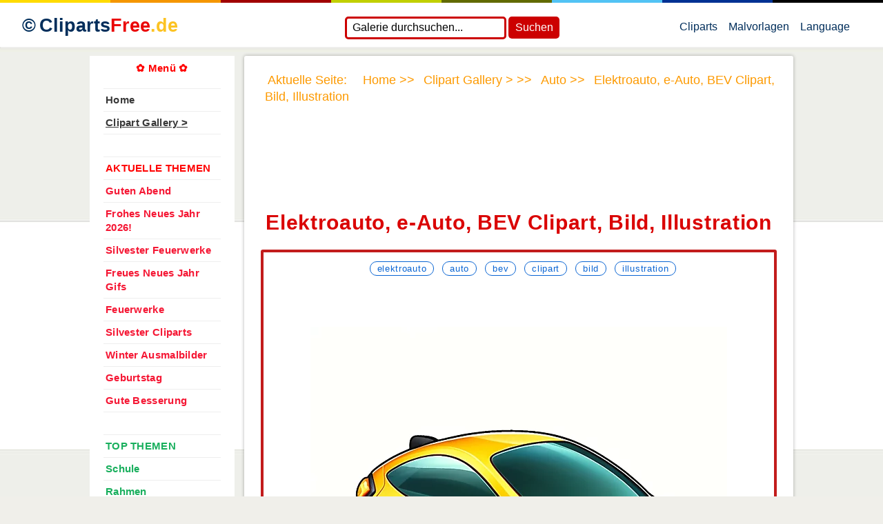

--- FILE ---
content_type: text/html; charset=utf-8
request_url: https://www.clipartsfree.de/clipart-bilder-galerie/auto-cartoons/elektroauto,-e-auto,-bev-clipart,-bild,-illustration-22677.html
body_size: 17095
content:
<!doctype html><html lang="de"><head>
<link rel="preload" as="image" fetchpriority="high" href="https://www.clipartsfree.de/images/joomgallery/details/auto_3/elektroauto_e-auto_bev_clipart_bild_illustration_20240513_1690053099.webp" imagesrcset="https://www.clipartsfree.de/images/joomgallery/details/auto_3/elektroauto_e-auto_bev_clipart_bild_illustration_20240513_1690053099.webp" imagesizes="(max-width: 604px) 100vw, 604px">

<!-- Remove both RSS feeds feeds --><link rel="canonical" href="https://www.clipartsfree.de/clipart-bilder-galerie/auto-cartoons/elektroauto,-e-auto,-bev-clipart,-bild,-illustration-22677.html" />
<!-- Remove JQUERY -->


<!-- CSS -->
<link rel="stylesheet" href="/templates/clipproject/css/style.css">
<link rel="stylesheet" href="/templates/clipproject/css/media-queries.css" media="print" onload="this.media='all'"><noscript><link rel="stylesheet" href="/templates/clipproject/css/media-queries.css"></noscript>

<!-- PREFETCH & PRELOAD -->
<link rel='dns-prefetch' href='https://ssl.google-analytics.com/' />
<link rel='dns-prefetch' href='https://www.google-analytics.com' />
<link rel="preconnect" href="https://www.googletagmanager.com" />
<link rel="dns-prefetch" href="https://www.googletagmanager.com" />
<link rel='dns-prefetch' href='https://www.cse.google.com' />
<link rel='dns-prefetch' href='https://www.clipartsfree.de' />

<!-- START GOOGLE LANGUAGE -->
<link rel="alternate" hreflang="de" href="https://www.clipartsfree.de/clipart-bilder-galerie/auto-cartoons/elektroauto,-e-auto,-bev-clipart,-bild,-illustration-22677.html" /><link rel="alternate" hreflang="pl" href="https://pl.clipartsfree.de/clipart-bilder-galerie/auto-cartoons/elektroauto,-e-auto,-bev-clipart,-bild,-illustration-22677.html" /><link rel="alternate" hreflang="tr" href="https://tr.clipartsfree.de/clipart-bilder-galerie/auto-cartoons/elektroauto,-e-auto,-bev-clipart,-bild,-illustration-22677.html" /><link rel="alternate" hreflang="nl" href="https://clipartsfree.nl/clipart-bilder-galerie/auto-cartoons/elektroauto,-e-auto,-bev-clipart,-bild,-illustration-22677.html" /><link rel="alternate" hreflang="en" href="https://clipartfree.net/clipart-bilder-galerie/auto-cartoons/elektroauto,-e-auto,-bev-clipart,-bild,-illustration-22677.html" /><link rel="alternate" hreflang="da" href="https://da.clipartsfree.de/clipart-bilder-galerie/auto-cartoons/elektroauto,-e-auto,-bev-clipart,-bild,-illustration-22677.html" /><link rel="alternate" hreflang="fi" href="https://fi.clipartsfree.de/clipart-bilder-galerie/auto-cartoons/elektroauto,-e-auto,-bev-clipart,-bild,-illustration-22677.html" /><link rel="alternate" hreflang="no" href="https://no.clipartsfree.de/clipart-bilder-galerie/auto-cartoons/elektroauto,-e-auto,-bev-clipart,-bild,-illustration-22677.html" /><link rel="alternate" hreflang="zh-Hans" href="https://zh-cn.clipartsfree.de/clipart-bilder-galerie/auto-cartoons/elektroauto,-e-auto,-bev-clipart,-bild,-illustration-22677.html" /><link rel="alternate" hreflang="ja" href="https://ja.clipartsfree.de/clipart-bilder-galerie/auto-cartoons/elektroauto,-e-auto,-bev-clipart,-bild,-illustration-22677.html" /><link rel="alternate" hreflang="it" href="https://it.clipartsfree.de/clipart-bilder-galerie/auto-cartoons/elektroauto,-e-auto,-bev-clipart,-bild,-illustration-22677.html" /><link rel="alternate" hreflang="sv" href="https://sv.clipartsfree.de/clipart-bilder-galerie/auto-cartoons/elektroauto,-e-auto,-bev-clipart,-bild,-illustration-22677.html" /><link rel="alternate" hreflang="pt" href="https://cliparts.pt/clipart-bilder-galerie/auto-cartoons/elektroauto,-e-auto,-bev-clipart,-bild,-illustration-22677.html" /><link rel="alternate" hreflang="es" href="https://imagenesgratuitas.es/clipart-bilder-galerie/auto-cartoons/elektroauto,-e-auto,-bev-clipart,-bild,-illustration-22677.html" /><link rel="alternate" hreflang="ko" href="https://ko.clipartsfree.de/clipart-bilder-galerie/auto-cartoons/elektroauto,-e-auto,-bev-clipart,-bild,-illustration-22677.html" /><link rel="alternate" hreflang="fr" href="https://cliparts.fr/clipart-bilder-galerie/auto-cartoons/elektroauto,-e-auto,-bev-clipart,-bild,-illustration-22677.html" /><link rel="alternate" hreflang="ru" href="https://ru.clipartsfree.de/clipart-bilder-galerie/auto-cartoons/elektroauto,-e-auto,-bev-clipart,-bild,-illustration-22677.html" /><link rel="alternate" hreflang="th" href="https://th.clipartsfree.de/clipart-bilder-galerie/auto-cartoons/elektroauto,-e-auto,-bev-clipart,-bild,-illustration-22677.html" /><link rel="alternate" hreflang="ro" href="https://ro.clipartsfree.de/clipart-bilder-galerie/auto-cartoons/elektroauto,-e-auto,-bev-clipart,-bild,-illustration-22677.html" /><link rel="alternate" hreflang="el" href="https://el.clipartsfree.de/clipart-bilder-galerie/auto-cartoons/elektroauto,-e-auto,-bev-clipart,-bild,-illustration-22677.html" /><link rel="alternate" hreflang="vi" href="https://vi.clipartsfree.de/clipart-bilder-galerie/auto-cartoons/elektroauto,-e-auto,-bev-clipart,-bild,-illustration-22677.html" /><link rel="alternate" hreflang="sk" href="https://sk.clipartsfree.de/clipart-bilder-galerie/auto-cartoons/elektroauto,-e-auto,-bev-clipart,-bild,-illustration-22677.html" /><link rel="alternate" hreflang="hu" href="https://hu.clipartsfree.de/clipart-bilder-galerie/auto-cartoons/elektroauto,-e-auto,-bev-clipart,-bild,-illustration-22677.html" /><link rel="alternate" hreflang="id" href="https://id.clipartsfree.de/clipart-bilder-galerie/auto-cartoons/elektroauto,-e-auto,-bev-clipart,-bild,-illustration-22677.html" /><link rel="alternate" hreflang="cs" href="https://cs.clipartsfree.de/clipart-bilder-galerie/auto-cartoons/elektroauto,-e-auto,-bev-clipart,-bild,-illustration-22677.html" /><link rel="alternate" hreflang="he" href="https://iw.clipartsfree.de/clipart-bilder-galerie/auto-cartoons/elektroauto,-e-auto,-bev-clipart,-bild,-illustration-22677.html" /><link rel="alternate" hreflang="hi" href="https://hi.clipartsfree.de/clipart-bilder-galerie/auto-cartoons/elektroauto,-e-auto,-bev-clipart,-bild,-illustration-22677.html" /><link rel="alternate" hreflang="fa" href="https://fa.clipartsfree.de/clipart-bilder-galerie/auto-cartoons/elektroauto,-e-auto,-bev-clipart,-bild,-illustration-22677.html" /><link rel="alternate" hreflang="lb" href="https://lb.clipartsfree.de/clipart-bilder-galerie/auto-cartoons/elektroauto,-e-auto,-bev-clipart,-bild,-illustration-22677.html" /><link rel="alternate" hreflang="ar" href="https://ar.clipartsfree.de/clipart-bilder-galerie/auto-cartoons/elektroauto,-e-auto,-bev-clipart,-bild,-illustration-22677.html" /><link rel="alternate" hreflang="sl" href="https://sl.clipartsfree.de/clipart-bilder-galerie/auto-cartoons/elektroauto,-e-auto,-bev-clipart,-bild,-illustration-22677.html" /><link rel="alternate" hreflang="be" href="https://be.clipartsfree.de/clipart-bilder-galerie/auto-cartoons/elektroauto,-e-auto,-bev-clipart,-bild,-illustration-22677.html" /><link rel="alternate" hreflang="is" href="https://is.clipartsfree.de/clipart-bilder-galerie/auto-cartoons/elektroauto,-e-auto,-bev-clipart,-bild,-illustration-22677.html" /><link rel="alternate" hreflang="eu" href="https://eu.clipartsfree.de/clipart-bilder-galerie/auto-cartoons/elektroauto,-e-auto,-bev-clipart,-bild,-illustration-22677.html" /><link rel="alternate" hreflang="ka" href="https://ka.clipartsfree.de/clipart-bilder-galerie/auto-cartoons/elektroauto,-e-auto,-bev-clipart,-bild,-illustration-22677.html" /><!-- ENDE GOOGLE LANGUAGE -->

<!-- meta names -->
<base href="https://www.clipartsfree.de/clipart-bilder-galerie/auto-cartoons/elektroauto,-e-auto,-bev-clipart,-bild,-illustration-22677.html" />
	<meta http-equiv="content-type" content="text/html; charset=utf-8" />
	<meta name="keywords" content="Lustige Bilder von Autos, KFZ Cliparts gratis, LKW Clipart, PKW Clipart, Bilder Gifs kostenlos, Grafiken Automotive, Bilder für Unterricht sowie KFZ-Gewerbe, Auto Clip Art Illustrationen, Kostenlose Autos Bilder, Gifs, Grafiken, Cliparts, Clipart Autofahren, Lastwagen Bilder" />
	<meta name="rights" content="Inhalte der Website sind urheberrechtlich geschützt. Bei Fragen wenden Sie sich an Administrator der Website." />
	<meta name="author" content="www.ClipartsFree.de (generiert durch unsere AI)" />
	<meta name="twitter:card" content="summary_large_image" />
	<meta name="twitter:title" content="Elektroauto, e-Auto, BEV Clipart, Bild, Illustration" />
	<meta name="twitter:description" content="Auto Bilder, Cliparts, Grafiken kostenlos zum Herunterladen" />
	<meta name="twitter:image" content="https://www.clipartsfree.de/images/joomgallery/details/auto_3/elektroauto_e-auto_bev_clipart_bild_illustration_20240513_1690053099.webp" />
	<meta name="description" content="Auto Bilder, Cliparts, Grafiken kostenlos zum Herunterladen" />
	<meta name="generator" content="Joomla! - Open Source Content Management" />
	<title>Elektroauto, e-Auto, BEV Clipart, Bild, Illustration</title>
	<link rel="stylesheet" href="https://www.clipartsfree.de/media/joomgallery/css/joom_settings.css" media="print" onload="this.media='all'">
<noscript><link rel="stylesheet" href="https://www.clipartsfree.de/media/joomgallery/css/joom_settings.css"></noscript>
	<link rel="preload" href="https://www.clipartsfree.de/media/joomgallery/css/joomgallery.css" as="style">
<link rel="stylesheet" href="https://www.clipartsfree.de/media/joomgallery/css/joomgallery.css">
	<link rel="stylesheet" href="https://www.clipartsfree.de/media/joomgallery/css/joom_local.css" media="print" onload="this.media='all'">
<noscript><link rel="stylesheet" href="https://www.clipartsfree.de/media/joomgallery/css/joom_local.css"></noscript>
	<link rel="preload" as="image" href="https://www.clipartsfree.de/images/joomgallery/details/auto_3/elektroauto_e-auto_bev_clipart_bild_illustration_20240513_1690053099.webp">
	<meta property="og:site_name" content="23.000+ free Cliparts, kostenlose Bilder (Gif, Png, Jpg)" />
	<meta property="og:title" content="Elektroauto, e-Auto, BEV Clipart, Bild, Illustration" />
	<meta property="og:description" content="Auto Bilder, Cliparts, Grafiken kostenlos zum Herunterladen" />
	<meta property="og:url" content="https://www.clipartsfree.de/clipart-bilder-galerie/auto-cartoons/elektroauto,-e-auto,-bev-clipart,-bild,-illustration-22677.html" />
	<meta property="og:type" content="website" />
	<meta property="og:image" content="https://www.clipartsfree.de/images/joomgallery/details/auto_3/elektroauto_e-auto_bev_clipart_bild_illustration_20240513_1690053099.webp" />

<meta name="page-topic" content="Bilder, Cliparts, Grafiken" />
<meta name="page-type" content="Clipart, Cartoons, Images, Clip Art, Cliparts" />
<meta name="yandex-verification" content="69e7d89dc696e0a6" />
<meta name="wot-verification" content="0613e4781bd9202168a5"/>
<meta name="theme-color" content="#f59600" />

<!-- disable iPhone inital scale -->
<meta name="viewport" content="width=device-width, initial-scale=1.0, user-scalable=yes" />

<!-- short cut -->
<link rel="apple-touch-icon" sizes="57x57" href="/templates/clipproject/images/apple-icon-57x57.png"><link rel="apple-touch-icon" sizes="60x60" href="/templates/clipproject/images/apple-icon-60x60.png">
<link rel="apple-touch-icon" sizes="72x72" href="/templates/clipproject/images/apple-icon-72x72.png"><link rel="apple-touch-icon" sizes="76x76" href="/templates/clipproject/images/apple-icon-76x76.png">
<link rel="apple-touch-icon" sizes="114x114" href="/templates/clipproject/images/apple-icon-114x114.png"><link rel="apple-touch-icon" sizes="120x120" href="/templates/clipproject/images/apple-icon-120x120.png">
<link rel="apple-touch-icon" sizes="144x144" href="/templates/clipproject/images/apple-icon-144x144.png"><link rel="apple-touch-icon" sizes="152x152" href="/templates/clipproject/images/apple-icon-152x152.png">
<link rel="apple-touch-icon" sizes="180x180" href="/templates/clipproject/images/apple-icon-180x180.png"><link rel="icon" type="image/png" sizes="192x192"  href="/templates/clipproject/images/android-icon-192x192.png">
<link rel="icon" type="image/png" sizes="32x32" href="/templates/clipproject/images/favicon-32x32.png"><link rel="icon" type="image/png" sizes="96x96" href="/templates/clipproject/images/favicon-96x96.png">
<link rel="icon" type="image/png" sizes="16x16" href="/templates/clipproject/images/favicon-16x16.png"><link rel="manifest" href="/templates/clipproject/images/manifest.json">
<meta name="msapplication-TileColor" content="#ffffff"><meta name="msapplication-TileImage" content="/templates/clipproject/images/ms-icon-144x144.png">
<meta name="theme-color" content="#ffffff">

<meta name="p:domain_verify" content="08376ae8bdb8e043102a2fb62cec5ed0"/>

</head>

<body>

<ul class="color-line"><li class="color-1"></li><li class="color-2"></li><li class="color-3"></li><li class="color-4"></li><li class="color-5"></li><li class="color-6"></li><li class="color-7"></li><li class="color-8"></li></ul>

<div id="header2">
<div id="section2">
<span class="logo">&copy;&thinsp;</span>
<a href="https://www.clipartsfree.de" class="notranslate clipartsfree_de logo" id="logolink" title="Kostenlose Cliparts, Bilder (Gif, Png, Jpg)" aria-label="Zur Webseite Kostenlose Cliparts, Bilder (Gif, Png, Jpg)">Cliparts<span style="color:#ea0606;">Free</span><span style="color:#fcc323">.de</span></a>

<script>
let varDomain = document.domain;
let varSubdomain = window.location.host.split('.')[0];
// document.write(varSubdomain);

if (varDomain != 'www.clipartsfree.de' && varDomain != 'cliparts.fr' && varDomain != 'darmowezdjecie.pl' && varDomain != 'clipartsfree.nl' && varDomain != 'imagenesgratuitas.es' && varDomain != 'cliparts.pt' && varDomain != 'clipartfree.net') {

       document.getElementById("logolink").innerHTML = '<a href="//' + varDomain + '">' + varSubdomain + '.Cliparts<span style="color:#ea0606;">Free</span><span style="color:#fcc323">.de</span>';
};
</script>

<label for="toggle-1" class="toggle-menu" id="mylink"><ul><li></li> <li></li> <li></li></ul></label><input type="checkbox" id="toggle-1">

<style>

html[lang="de"] .gsc-control-searchbox-only.gsc-control-searchbox-only-de {
    display: none;
}

/* Versteckt das Formular standardmäßig */
form#searchForm {
    display: none;
}

/* Zeigt das Formular nur an, wenn die Sprache auf Deutsch gesetzt ist */
html[lang="de"] form#searchForm {
    display: block;
}

/* Standard-Styling für das Suchfeld */
.inputbox {
    border-color: #CC0000;
    font-size: 16px;
    border-width: 3px;
    border-style: solid;
    width: 220px; /* Standardbreite */
    height: 27px;
    padding: 0px 0px 0px 8px;
    border-radius: 5px;
}

/* Styling für den Suchbutton */
button {
    background-color: #CC0000;
    width: 74px;
    height: 32px;
    border: none;
    color: white;
    font-size: 16px;
    cursor: pointer;
    border-radius: 5px;
    margin-left: 3px;
}

/* Hover-Effekte für den Button */
button:hover {
    background-color: #E60000; /* Dunklerer Rotton beim Hover */
}

/* Anpassungen für Geräte mit einer Breite von weniger als 375px */
@media (max-width: 374px) {
    .inputbox {
        width: 128px; /* Reduzierte Breite für kleinere Geräte */
    }
}
</style>

<nav id="horizontal_menu">
<ul>
<li id="suchfeld" class="do_not_display">
<div class="gcse-searchbox-only"></div>

<!-- SUCHFELD -->
<form id="searchForm" action="/clipart-bilder-galerie/search.html" method="post">
<input type="text" name="sstring" class="inputbox" onblur="if(this.value=='') this.value='Galerie durchsuchen...';" onfocus="if(this.value=='Galerie durchsuchen...') this.value='';" value="Galerie durchsuchen..."><button type="submit">Suchen</button>
</form>

</li>
<li class="only_for_mobile"><a href="https://www.clipartsfree.de/" title="Cliparts free: Homepage">Home</a></li>
<li class="only_for_mobile"><a href="#open-modal2" title="Popul&auml;re Cliparts">Popul&auml;re Rubriken</a></li>
<li class="only_for_mobile"><a href="/clipart-bilder-galerie.html" title="Clipart kostenlos">Alle Clipart-Rubriken</a></li>
<li class="only_for_desktop"><a href="/clipart-bilder-galerie.html" title="Clipart kostenlos">Cliparts</a></li>
<!-- <li><a href="/fotos/" title="Fotos kostenlos">Fotos</a></li> -->
<li id="coloring_link"><a href="https://malvorlagenkostenlos.com/" target="_blank" rel="noopener">Malvorlagen</a></li>
<li><a href="#open-modal">Language</a></li>
</ul>
</nav>
</div>
</div>

 

<div id="pagewrap">
<div id="content">
<div class="breadcrumb"><div aria-label="Breadcrumbs" role="navigation">
	<ul itemscope itemtype="https://schema.org/BreadcrumbList" class="breadcrumb">
					<li>
				Aktuelle Seite: &#160;
			</li>
		
						<li itemprop="itemListElement" itemscope itemtype="https://schema.org/ListItem">
											<a itemprop="item" href="/" class="pathway"><span itemprop="name">Home</span></a>
					
											<span class="divider">
							 &gt;&gt; 						</span>
										<meta itemprop="position" content="1">
				</li>
							<li itemprop="itemListElement" itemscope itemtype="https://schema.org/ListItem">
											<a itemprop="item" href="/clipart-bilder-galerie.html" class="pathway"><span itemprop="name">Clipart Gallery &gt;</span></a>
					
											<span class="divider">
							 &gt;&gt; 						</span>
										<meta itemprop="position" content="2">
				</li>
							<li itemprop="itemListElement" itemscope itemtype="https://schema.org/ListItem">
											<a itemprop="item" href="/clipart-bilder-galerie/auto-cartoons.html" class="pathway"><span itemprop="name">Auto</span></a>
					
											<span class="divider">
							 &gt;&gt; 						</span>
										<meta itemprop="position" content="3">
				</li>
							<li itemprop="itemListElement" itemscope itemtype="https://schema.org/ListItem" class="active">
					<span itemprop="name">
						Elektroauto, e-Auto, BEV Clipart, Bild, Illustration					</span>
					<meta itemprop="position" content="4">
				</li>
				</ul>
</div>
</div>

<article class="post clearfix">
<div class="component"><div class="gallery">
  <div class="jg_topmodules">
    <div class="jg_topmodule">
      

<div class="custom"  >
	<div class="banner_728_90">
<!-- Top_banner_Clipartsfree_de_responsive -->
     <ins class="adsbygoogle banner_mobile"
     style="display:block;max-width:100%;max-height:90px"
     data-ad-client="ca-pub-5744915362344086"
     data-ad-slot="5634017999"
     data-ad-format="horizontal"></ins>
</div> 
<!-- <br />
<div class="banner_728_90" style="height:90px!important;">
     <ins class="adsbygoogle banner_mobile"
     style="display:block;max-width:100%;max-height:90px"
     data-ad-client="ca-pub-5744915362344086"
     data-ad-slot="5634017999"
     data-ad-format="horizontal"></ins>
<br />
</div>--></div>
    </div>
  </div>



  <div class="obvertka_mobile">
  <div class="obvertka_dlja_kartinki">
    <h1 class="jg_imgtitle" id="jg_photo_title">Elektroauto, e-Auto, BEV Clipart, Bild, Illustration</h1>
  <div id="jg_dtl_photo" class="jg_dtl_photo">

<div class="tag_cloud" id="tag_cloud">

<a href='//www.clipartsfree.de/bilder_suche.html?q=Elektroauto' id='id000' class='search_tags nturl'>Elektroauto</a><a href='//www.clipartsfree.de/bilder_suche.html?q=Auto' id='id001' class='search_tags nturl'>Auto</a><a href='//www.clipartsfree.de/bilder_suche.html?q=BEV' id='id002' class='search_tags nturl'>BEV</a><a href='//www.clipartsfree.de/bilder_suche.html?q=Clipart' id='id003' class='search_tags nturl'>Clipart</a><a href='//www.clipartsfree.de/bilder_suche.html?q=Bild' id='id004' class='search_tags nturl'>Bild</a><a href='//www.clipartsfree.de/bilder_suche.html?q=Illustration' id='id005' class='search_tags nturl'>Illustration</a>
</div>
<style>
.tag_cloud {display:none; margin: 12px 0px -2px;}
.tag_cloud:lang(de) {display:block;}
.tag_cloud a {background-color: #fff; display: inline-block; padding: 2px 10px; margin: 0 0 8px 12px; font-size: 13px; color: #0a65d3; border: 1px solid #0a65d3; border-radius: 20px; text-transform: lowercase; transition: 0.2s;}
.tag_cloud a:hover{background-color: #0a65d3; color:#fff;border-color:#0a65d3;text-decoration: none}
@media screen and (max-width:360px){.tag_cloud:lang(de) {display:none!important;} .tag_cloud {margin: 12px 0px -6px;}}
</style>
<style>
.tag_cloud_alt {display:none; margin: 12px 0px -2px;}
.tag_cloud_alt:lang(da), .tag_cloud_alt:lang(fi), .tag_cloud_alt:lang(sv), .tag_cloud_alt:lang(cs), .tag_cloud_alt:lang(id), .tag_cloud_alt:lang(it), .tag_cloud_alt:lang(hu), .tag_cloud_alt:lang(no), .tag_cloud_alt:lang(pt), .tag_cloud_alt:lang(en), .tag_cloud_alt:lang(pl) {display:block;}
.tag_cloud_alt a {display: inline-block; padding: 2px 10px; margin: 0 0 8px 12px; font-size: 13px; color: #0a65d3; border: 1px solid #0a65d3; border-radius: 20px; text-transform: lowercase; transition: 0.2s;}
.tag_cloud_alt a:hover{background-color: #0a65d3; color:#fff;border-color:#0a65d3;text-decoration: none}
@media screen and (max-width:360px){.tag_cloud_alt {display:none!important;} .tag_cloud_alt {margin: 12px 0px -6px;}}
</style>

<div class="tag_cloud_alt" id="tag_cloud_alt"></div>

<script>
const nodeList = document.querySelectorAll(".search_tags");
let number_of_links = nodeList.length;
document.getElementById("tag_cloud_alt").innerHTML = number_of_links;

//document.write(typeof(number_of_links));
let single_link_text = "";
let array_with_link_texts = [];

for (let i = 0; i < number_of_links; i++){

   single_link_text += document.getElementById('id00' + i).textContent;
   array_with_link_texts[i]=single_link_text;
   single_link_text = '';
}

let single_results;
let current_domain_for_link = document.domain;

for (r = 0; r < array_with_link_texts.length; r++) {

single_results += '<a href="//' + current_domain_for_link + '/bildersuche-alle-sprachen.html#gsc.tab=1&gsc.q='+ array_with_link_texts[r] +'&gsc.page=1">' + array_with_link_texts[r] + ' ' + '</a>';
    
}
    
let removeFirstElem = single_results.replace('undefined', '');
document.getElementById("tag_cloud_alt").innerHTML = removeFirstElem;    
</script>


    <a title="Elektroauto, e-Auto, BEV Clipart, Bild, Illustration" href="https://www.clipartsfree.de/images/joomgallery/originals/auto_3/elektroauto_e-auto_bev_clipart_bild_illustration_20240513_1690053099.png" target="_blank" rel="noopener">

<div class="image-wrapper" style="
    position: relative; 
    width: 100%; 
    padding-bottom: 100%; 
    height: 0; 
    display: flex; 
    justify-content: center; 
    align-items: center; 
    overflow: hidden;
">  <img 
    style="position: absolute; top: 50%; left: 50%; transform: translate(-50%, -50%);" 
    data-src="https://www.clipartsfree.de/images/joomgallery/details/auto_3/elektroauto_e-auto_bev_clipart_bild_illustration_20240513_1690053099.webp" 
    class="jg_photo lazyload jg_photo_own" 
    id="jg_photo_big" 
    width="604" 
    height="604" 
    alt="Elektroauto, e-Auto, BEV Clipart, Bild, Illustration" 
    title="Elektroauto, e-Auto, BEV Clipart, Bild, Illustration" 
     
  />

  <div class="small_thumb_for_mobile">
    <img 
      data-src="https://www.clipartsfree.de/images/joomgallery/thumbnails/auto_3/elektroauto_e-auto_bev_clipart_bild_illustration_20240513_1690053099.webp" 
      class="lazyload" 
      title="Elektroauto, e-Auto, BEV Clipart, Bild, Illustration" 
      width="209" 
      height="209" 
    />
    <meta content="https://www.clipartsfree.de/images/joomgallery/originals/auto_3/elektroauto_e-auto_bev_clipart_bild_illustration_20240513_1690053099.png">
  </div>
</div>

    </a>
  </div>

<figcaption class="figcaption"><a href="https://www.clipartsfree.de/images/joomgallery/originals/auto_3/elektroauto_e-auto_bev_clipart_bild_illustration_20240513_1690053099.png" rel="noopener" target="_blank">Clipart-Titel: Elektroauto, e-Auto, BEV Clipart, Bild, Illustration</a></figcaption>

</div>

<!-- TEST SHARE BUTTONS -->
<div class="cf-sharebar" aria-label="Teilen">
  <a class="cf-btn cf-fb" id="cf-fb" target="_blank" rel="noopener" aria-label="Auf Facebook teilen">
    <span class="cf-ico no_translate"></span>
  </a>
  <a class="cf-btn cf-tw" id="cf-x" aria-label="Auf X teilen">
    <span class="cf-ico"></span>
  </a>
  <a class="cf-btn cf-wa" id="cf-wa" aria-label="Per WhatsApp senden">
    <span class="cf-ico"></span>
  </a>
  <a class="cf-btn cf-pin" id="cf-pin" target="_blank" rel="noopener" aria-label="Auf Pinterest pinnen">
    <span class="cf-ico"></span>
  </a>
</div>

<style>
/* Layout */
.cf-sharebar{display:flex;justify-content:center;align-items:center;gap:12px;flex-wrap:wrap;margin:10px 0 16px}

/* Button-Größen */
:root{
  --cf-w:48px; --cf-h:48px; --cf-r:8px; --cf-ico:44px; --cf-fb-badge:39px;
}
.cf-btn{width:var(--cf-w);height:var(--cf-h);display:inline-flex;align-items:center;justify-content:center;
  border:0;border-radius:var(--cf-r);text-decoration:none;cursor:pointer;position:relative;overflow:hidden}
.cf-ico{width:var(--cf-ico);height:var(--cf-ico);display:block;pointer-events:none;user-select:none;
  background:#fff;-webkit-mask:no-repeat center/contain;mask:no-repeat center/contain;transform:translateY(1px)}
.cf-fb{background:#1877F2}.cf-tw{background:#1DA1F2}.cf-wa{background:#25D366}.cf-pin{background:#E60023}
.cf-fb::before{content:"";position:absolute;width:var(--cf-fb-badge);height:var(--cf-fb-badge);border-radius:10%;background:#fff}
.cf-fb .cf-ico{-webkit-mask-image:url("/templates/clipproject/images/social_buttons/facebook-svg.svg");mask-image:url("/templates/clipproject/images/social_buttons/facebook-svg.svg");background:#1877F2}
.cf-tw .cf-ico{-webkit-mask-image:url("/templates/clipproject/images/social_buttons/x-svg.svg");mask-image:url("/templates/clipproject/images/social_buttons/x-svg.svg")}
.cf-wa .cf-ico{-webkit-mask-image:url("/templates/clipproject/images/social_buttons/whatsapp-svg.svg");mask-image:url("/templates/clipproject/images/social_buttons/whatsapp-svg.svg")}
.cf-pin .cf-ico{-webkit-mask-image:url("/templates/clipproject/images/social_buttons/pinterest-svg.svg");mask-image:url("/templates/clipproject/images/social_buttons/pinterest-svg.svg")}
</style>

<script>
(function () {
  /* ===== Konfiguration ===== */
  const FIXED_TAGS = ["clipartsfree_de_official","clipart","freecliparts","bilderkostenlos"];
  const MAX_TOTAL  = 8;
  const OVERRIDE_META = 'meta[name="cf:tags"]';
  const MAIN_IMG_SEL  = "#mainClipart";

  /* ===== Utils ===== */
  const $ = s => document.querySelector(s);
  const getMeta = sel => (document.querySelector(sel)?.getAttribute("content") || "").trim();
  const getAttr = (el,a) => (el && el.getAttribute ? el.getAttribute(a) : "") || "";

  function cleanPageURL() {
    const raw = getMeta('meta[property="og:url"]') || location.href;
    const u = new URL(raw, location.origin);
    u.hash = "";
    return u.origin + u.pathname;
  }

  function withUTM(baseUrl, source, campaign, content) {
    const u = new URL(baseUrl);
    u.searchParams.set('utm_source', source);
    u.searchParams.set('utm_medium', 'social');
    u.searchParams.set('utm_campaign', campaign);
    if (content) u.searchParams.set('utm_content', content);
    return u.toString();
  }

  function openCentered(url, name, w, h) {
    const sx = window.screenX ?? window.screenLeft ?? 0;
    const sy = window.screenY ?? window.screenTop  ?? 0;
    const ww = window.outerWidth ?? window.innerWidth ?? 1024;
    const wh = window.outerHeight ?? window.innerHeight ?? 768;
    const left = Math.max(0, sx + (ww - w) / 2);
    const top  = Math.max(0, sy + (wh - h) / 2);
    const feat = `width=${w},height=${h},left=${left},top=${top},menubar=0,toolbar=0,location=1,status=0,scrollbars=1,resizable=1`;
    const win = window.open(url, name, feat);
    if (!win) window.open(url, "_blank", "noopener");
  }

  /* ===== Hilfsfunktionen ===== */
  function decodeInput(str) {
    if (!str) return "";
    try {
      // HTML-Entities (&auml;)
      const txt = document.createElement("textarea");
      txt.innerHTML = str;
      str = txt.value;
    } catch(e){}
    try {
      // URL-Encoding (%C3%A4)
      str = decodeURIComponent(str);
    } catch(e){}
    return str;
  }

  function toToken(s){
    s = decodeInput(String(s).toLowerCase().trim());

    // deutsche Sonderzeichen
    s = s
      .replace(/ä/g, "ae")
      .replace(/ö/g, "oe")
      .replace(/ü/g, "ue")
      .replace(/ß/g, "ss");

    // andere Akzente entfernen
    s = s.normalize("NFD").replace(/[\u0300-\u036f]/g,"");

    // nur a-z0-9
    s = s.replace(/[^a-z0-9]+/g,"");

    if (s.length < 3 || s.length > 30 || STOP.has(s)) return "";
    return s;
  }

  const STOP = new Set([
    "und","oder","der","die","das","dem","ein","eine","zum","zur","mit","ohne","für","fuer","von",
    "im","in","am","an","auf","bild","bilder","illustration","cartoon","gif","png","jpg",
    "sammlung","kostenlos","gratis","download","druck","als","drucken"
  ]);

  const uniq = a => {const o=[]; for(const x of a) if(x && !o.includes(x)) o.push(x); return o;};

  function candidateWords(){
    const list=[];
    const over=getMeta(OVERRIDE_META); if(over) list.push(...decodeInput(over).split(/[,|]/));
    const dataTags=getAttr(mainImgEl,"data-tags"); if(dataTags) list.push(...decodeInput(dataTags).split(/[,|]/));
    try{ const u=new URL(page.url); const slug=u.pathname.split("/").pop().split(".")[0]; list.push(...decodeInput(slug).split(/[-_]+/)); }catch(e){}
    list.push(...decodeInput(page.title||"").split(/[\s–—:\-\|]+/));
    return list.map(s=>s.trim()).filter(Boolean);
  }

  /* ===== Seitendaten ===== */
  const page = {
    url:   cleanPageURL(),
    title: decodeInput(getMeta('meta[property="og:title"]') || (document.title || "").trim()),
    desc:  decodeInput(getMeta('meta[name="description"]') || getMeta('meta[property="og:description"]') || "")
  };

  const mainImgEl = $(MAIN_IMG_SEL);
  const ogImg     = getMeta('meta[property="og:image"]');
  const imageUrl  = (mainImgEl && mainImgEl.src) ? mainImgEl.src : ogImg;
  const altText   = mainImgEl && mainImgEl.alt ? decodeInput(mainImgEl.alt.trim()) : (page.title || page.desc || "ClipartsFree.de");

  /* === Animations-Erkennung === */
  const isAnimated = /\.(gif|avif)$/i.test(imageUrl);

  /* === Hashtags === */
  const FIXED = uniq(FIXED_TAGS.map(t=>t.toLowerCase()));
  const AUTO  = uniq(candidateWords().map(toToken).filter(Boolean).filter(t=>!FIXED.includes(t))).slice(0, Math.max(0, MAX_TOTAL - FIXED.length));
  const TAGS   = uniq([...FIXED, ...AUTO]).slice(0, MAX_TOTAL);
  const HASHES = TAGS.map(t=>"#"+t).join(" ");

  const CAMPAIGN = (new Date()).toISOString().slice(0,7) + "_cliparts";
  const CONTENT  = (page.title || "clipart").toLowerCase().replace(/\s+/g,'_').slice(0,50);

  /* ===== Ziel-URLs MIT UTM ===== */
  const fbTarget  = withUTM(page.url, 'facebook',  CAMPAIGN, CONTENT);
  const pinTarget = withUTM(page.url, 'pinterest', CAMPAIGN, CONTENT);
  const twTarget  = withUTM(page.url, 'x',         CAMPAIGN, CONTENT);
  const waTarget  = withUTM(page.url, 'whatsapp',  CAMPAIGN, CONTENT);

  /* ===== Pinterest-Bildlogik ===== */
  let mediaUrl = imageUrl;
  if (!isAnimated) {
    const bgUrl = new URL('/pin-image.php', location.origin);
    bgUrl.searchParams.set('img', imageUrl);
    mediaUrl = bgUrl.toString();
  }

  /* ===== Share-Links ===== */
  const fb = new URL("https://www.facebook.com/sharer/sharer.php");
  fb.searchParams.set("u", fbTarget);
  fb.searchParams.set("quote", page.title + (HASHES ? " " + HASHES : ""));

  const tw = new URL("https://twitter.com/intent/tweet");
  tw.searchParams.set("url", twTarget);
  tw.searchParams.set("text", page.title);
  if (TAGS.length) tw.searchParams.set("hashtags", TAGS.join(","));

  const wa = new URL("https://api.whatsapp.com/send");
  wa.searchParams.set("text", page.title + " " + waTarget + (HASHES ? " " + HASHES : ""));

const pin = new URL("https://www.pinterest.com/pin/create/button/");
pin.searchParams.set("url", pinTarget);
pin.searchParams.set("media", mediaUrl);
let pinDesc = altText || page.title || "";
if (HASHES) pinDesc += " " + HASHES;
pin.searchParams.set("description", pinDesc.trim());


  /* ===== Buttons befüllen ===== */
  const setHref = (sel, url) => { const a = $(sel); if (a) a.href = url.toString(); };
  setHref("#cf-fb",  fb);
  setHref("#cf-x",   tw);
  setHref("#cf-wa",  wa);
  setHref("#cf-pin", pin);

  /* FB-Popup */
  const fbBtn = $("#cf-fb");
  if (fbBtn) {
    fbBtn.addEventListener("click", function (e) {
      e.preventDefault();
      openCentered(fb.toString(), "fb-share", 680, 640);
    }, { passive: true });
  }

})();
</script>
<!-- ENDE TEST SHARE BUTTONS -->


<div class="parent">
<div class="column">

      <a href="/clipart-bilder-galerie/auto-cartoons/futuristischer-reisebus-illustration-22678.html" class="next_btn">
        &lt;&nbsp;Vorheriges Clipart</a><br />
<span class="clipart_von">Clipart&nbsp;5&nbsp;von&nbsp;174</span>
</a>
</div>

<div class="column">

<div class="popup" onclick="myFunction()"><img rel="preload" src="/templates/clipproject/images/download-icon-svg.svg" alt="Download Button" width="50" height="55" />

<span class="popuptext" id="myPopup">
<div class="grid">






  <div id='column_001c' class='notranslate'>1024 x 1024&nbsp;px</div>
  <div id='column_002c' class='notranslate'>PNG</div>
  <div id='column_003c' class='notranslate'>0.62&nbsp;MB</div>
  <div id='column_005c'><a href='/downloadimage.php?path=images/joomgallery/originals/auto_3/elektroauto_e-auto_bev_clipart_bild_illustration_20240513_1690053099.png' target='_blank' class='nturl download_btn' download>Download</a></div>
  <div id="column_001b" class="notranslate">604&nbsp;x&nbsp;604&nbsp;px</div>
  <div id="column_002b" class="notranslate">PNG</div>
  <div id="column_003b" class="notranslate">0.23&nbsp;MB</div>
  <div id="column_005b"><a href="/downloadimage.php?path=images/joomgallery/details/auto_3/elektroauto_e-auto_bev_clipart_bild_illustration_20240513_1690053099.webp" class="nturl download_btn" download>Download</a></div>

  <div id="column_001a" class="notranslate">209&nbsp;x&nbsp;209&nbsp;px</div>
  <div id="column_002a" class="notranslate">PNG</div>
  <div id="column_003a" class="notranslate">0.04&nbsp;MB</div>
  <div id="column_005a"><a href="/downloadimage.php?path=images/joomgallery/thumbnails/auto_3/elektroauto_e-auto_bev_clipart_bild_illustration_20240513_1690053099.webp" class="nturl download_btn" download>Download</a></div>

</div>
</span>
</div>

</div>

<div class="column">

      <a href="/clipart-bilder-galerie/auto-cartoons/clipart-auto-in-bunten-farben-22676.html" class="next_btn">
        N&auml;chstes Clipart&nbsp;&gt;</a><br />
<span class="clipart_von">Clipart&nbsp;7&nbsp;von&nbsp;174</span>

</div>
</div>

<style>

.parent {
  display: flex;
  flex-direction:row;
  align-items: top;
  margin: 1px auto 4px;
}

.column {
  flex: 1 1 0px;
  border: 0px solid #fff;
}

/* Popup container - can be anything you want */
.popup {
    position: relative;
    display: inline-block;
    cursor: pointer;
    -webkit-user-select: none;
    -moz-user-select: none;
    -ms-user-select: none;
    user-select: none;
    background-color: #04AA6D;
    color: white;
    font-size: 17px;
    padding: 0px 0px;
    margin: 0px 0px 0px 0px;
    border-radius: 5px;
}

.popup:hover {
  background-color: #049560;
}

/* The actual popup */
.popup .popuptext {
  font-size: 14px;
  visibility: hidden;
  width: 328px;
  background-color: #555;
  color: #fff;
  text-align: left;
  border-radius: 6px;
  padding: 9px 14px;
  position: absolute;
  z-index: 99;
  bottom: 125%;
  left: 50%;
  margin-left: -178px;
}

.popup a, .popuptext a {
  font-size: 14px;
  color: #fff;
  text-align: center;
  text-decoration: none;
  line-height: 1.9;
}

.popup a:hover, .popuptext a:hover {
  text-decoration: none;
}

/* Popup arrow */
.popup .popuptext::after {
  content: "";
  position: absolute;
  top: 100%;
  left: 50%;
  margin-left: -5px;
  border-width: 5px;
  border-style: solid;
  border-color: #555 transparent transparent transparent;
}

/* Add animation (fade in the popup) */
@-webkit-keyframes fadeIn {
  from {opacity: 0;}
  to {opacity: 1;}
}

@keyframes fadeIn {
  from {opacity: 0;}
  to {opacity:1 ;}
}

/* Toggle this class - hide and show the popup */
.popup .show {
  visibility: visible;
  -webkit-animation: fadeIn 1s;
  animation: fadeIn 1s;
}

.grid {
  display: grid;
  grid-gap: 1px;
  grid-template-columns: repeat(4, auto);
  align-items: center;
 /* align-items: start; */
}

div.grid > div {
  padding: 3px;
/*  background-color: #ccc; */
}

.download_btn {
    position: relative;
    display: inline-block;
    cursor: pointer;
    -webkit-user-select: none;
    -moz-user-select: none;
    -ms-user-select: none;
    user-select: none;
    background-color: #04AA6D;
    color: white;
    font-size: 14px;
    padding: 6px 15px;
    margin:0px 0px 0px 12px;
    border-radius: 5px;   
    }
   
.download_btn:hover {
   background-color: #049560;   
    }

.next_btn {
    position: relative;
    display: inline-block;
    cursor: pointer;
    -webkit-user-select: none;
    -moz-user-select: none;
    -ms-user-select: none;
    user-select: none;
    background-color: #04AA6D;
    color: white;
    font-size: 18px;
    padding: 20px 20px;
    margin: 0px auto;
    border-radius: 5px;
    font-weight: bold;
    text-decoration: none;
}

.next_btn:hover {
  background-color: #049560;   
}
 
#column_001a, #column_001b, #column_001c {
  width: 111px;
}

#column_004a, #column_004b, #column_004c {
width: 120px;
}

.clipart_von {
font: 0.7em/70% Arial,Sans-serif;
}

@media only screen and (max-width: 412px) {
.next_btn {
    font-size: 13px;
    padding: 6px 6px;
    margin: 0px 0px 0px 12px;
    border-radius: 5px;
    font-weight: normal;
    margin: 0 auto;
}

.clipart_von {
font: 0.6em/60% Arial,Sans-serif;
}

img.jg_photo, .jg_minis a img {
    background-color: #fff;
    background-image: none;
    width: 84%;
    background-color: #fff;
    text-align: center !important;
    border-color: #fff !important;
    border-style: dashed !important;
    border-width: 0px !important; 
    padding: 10px 0px 0px 0px !important;
    margin: 0px 0px 0px 0px !important;
    -moz-border-radius-topleft: 0px !important;
    -moz-border-radius-topright: 0px !important;
    -moz-border-radius-bottomleft: 0px !important;
    -moz-border-radius-bottomright: 0px !important;
    -webkit-border-top-left-radius: 0px !important; 
    -webkit-border-top-right-radius: 0px !important; 
    -webkit-border-bottom-left-radius: 0px !important; 
    -webkit-border-bottom-right-radius: 0px !important; 
    border-top-left-radius: 0px !important; 
    border-top-right-radius: 0px !important; 
    box-shadow: 0px 0px 0px 0px #fff !important;
}

.parent {
    margin: 18px 0px;
}

}

</style>

<script>
// When the user clicks on div, open the popup
function myFunction() {
  var popup = document.getElementById("myPopup");
  popup.classList.toggle("show");
}
</script>

</div>

</div class="obvertka_mobile">

<ul class="color-line"><li class="color-1"></li><li class="color-2"></li><li class="color-3"></li><li class="color-4"></li><li class="color-5"></li><li class="color-6"></li><li class="color-7"></li><li class="color-8"></li></ul>

<div class="ad_block_detailview">
<!-- Clipartsfree De Detailansicht resp -->
<ins class="adsbygoogle"
     style="display:block"
     data-ad-client="ca-pub-5744915362344086"
     data-ad-slot="3824050793"
     data-ad-format="auto"
     data-full-width-responsive="true"></ins>
<script>
     (adsbygoogle = window.adsbygoogle || []).push({});
</script>
</div>

<!-- BEGINN JSON-LD -->


<script type="application/ld+json">
{
    "@context": "https://schema.org",
    "@type": "ImageObject",
    "name": "Elektroauto, e-Auto, BEV Clipart, Bild, Illustration",
    "author": {
        "@type": "Organization",
        "name": "&copy; ClipartsFree.de"
    },
    "creator": {
        "@type": "Organization",
        "name": "&copy; ClipartsFree.de"
    },
    "creditText": "&copy; ClipartsFree.de",
    "copyrightNotice": "&copy; ClipartsFree.de",
    "contentUrl": "https://www.clipartsfree.de/images/joomgallery/originals/auto_3/elektroauto_e-auto_bev_clipart_bild_illustration_20240513_1690053099.png",
    "description": "Elektroauto, e-Auto, BEV Clipart, Bild, Illustration - Perfekt f\u00fcr Kinder, Lehrer und kreative Projekte. Lade die Illustration herunter.",
    "datePublished": "2024-05-13T17:50:13+0200",
    "license": "https://www.clipartsfree.de/nutzungsbedingungen.html",
    "thumbnailUrl": "https://www.clipartsfree.de/images/joomgallery/thumbnails/auto_3/elektroauto_e-auto_bev_clipart_bild_illustration_20240513_1690053099.webp",
    "width": 1024,
    "height": 1024,
    "keywords": "Clipart, Bild, Illustration, Grafik, Zeichnung, Cliparts, Bilder, Illustrationen, Grafiken, Zeichnungen",
    "acquireLicensePage": "https://www.clipartsfree.de/nuetzliche-artikel/79-cliparts-kaufen.html"
}</script>

<!-- END JSON-LD -->

<ul class="color-line"><li class="color-1"></li><li class="color-2"></li><li class="color-3"></li><li class="color-4"></li><li class="color-5"></li><li class="color-6"></li><li class="color-7"></li><li class="color-8"></li></ul>

<div class="well well-small jg_details">

<div class="jg-details-header"><h2 >Clipart-Informationen</h2></div>
<!-- <div class="jg_photo_left">&nbsp;</div> -->
<div class="jg_photo_right">

<strong style="text-decoration:underline;">Elektroauto, e-Auto, BEV Clipart, Bild, Illustration.</strong>
<p>
Lizenzfreie Clipart Bilder im Cartoonstil f&uuml;r Nutzung in nicht-kommerziellen Projekten. Elektroauto, e-Auto, BEV Clipart, Bild, Illustration. Unsere Cliparts d&uuml;rfen kostenlos herunterladen und in einem g&auml;ngigen Office-Programm modifiziert werden. 
</p>
<p>
Elektroauto, e-Auto, BEV Clipart, Bild, Illustration. Gratis Clip Art Illustrationen zum Downloaden und Ausdrucken. Elektroauto, e-Auto, BEV Clipart, Bild, Illustration. Kostenlose Bilder f&uuml;r Gestaltung der Arbeitsbl&auml;tter f&uuml;r Schule, Kindergarten, Studium oder Zuhause - Bastelstunden. Elektroauto, e-Auto, BEV Clipart, Bild, Illustration. Mit unseren gratis Bildern können Sie zum Beispiel Einladungen, Grusskarten oder Arbeitsbl&auml;tter selbst gestalten.
</p>
<p>
Elektroauto, e-Auto, BEV Clipart, Bild, Illustration. Dieses Clipart-Bild ist standardm&auml;&szlig;ig als PNG- oder JPG-Datei zu downloaden. Sukzessive bereiten wir vor und publizieren alle unsere Cliparts in freiskalierbaren Vektorformaten f&uuml;r eine noch bessere Druckqualit&auml;t zur Verf&uuml;gung. Ob eine Grafik als Vektor verf&uuml;gbar ist, erkennen Sie an dem Icon "Download als Vektor" unter jedem Bild.
</p>

</div>

          <div class="jg_row2">
        <div class="jg_photo_left">
          Zugriffe        </div>
        <div class="jg_photo_right" id="jg_photo_hits">
          648        </div>
      </div>
      <div class="jg_row1">
        <div class="jg_photo_left">
          Copyrights        </div>
        <div class="jg_photo_right" id="jg_photo_author">
          www.ClipartsFree.de (generiert durch unsere AI)        </div>
      </div>
      <div class="jg_row2">
        <div class="jg_photo_left">
          Dateigröße:        </div>
        <div class="jg_photo_right" id="jg_photo_filesizeorg">
          631,91 KB (1024 x 1024 px)        </div>
      </div>
      <div class="jg_row1">
        <div class="jg_photo_left">
          Datum        </div>
        <div class="jg_photo_right" id="jg_photo_date">
          Montag, 13. Mai 2024        </div>
      </div>

<!--- OWN CODE FOR BLOCK WITH DIRECT LINKS -->

<div class="jg_row1">
    <div class="jg_photo_left">
        Direkte Links<br />zu den Bildern:
    </div>
    <div class="jg_photo_right" id="jg_photo_date">
        Original-Bild: 
        <a href="https://www.clipartsfree.de/images/joomgallery/originals/auto_3/elektroauto_e-auto_bev_clipart_bild_illustration_20240513_1690053099.png" rel="noopener" target="_blank">
            Elektroauto, e-Auto, BEV Clipart, Bild, Illustration        </a>
        <br /><br />

        Vorschau-Bild: 
        <a href="https://www.clipartsfree.de/images/joomgallery/details/auto_3/elektroauto_e-auto_bev_clipart_bild_illustration_20240513_1690053099.webp" rel="noopener" target="_blank">
            Elektroauto, e-Auto, BEV Clipart, Bild, Illustration        </a>
        <br /><br />

            </div>
</div>

<!--- END OF OWN CODE FOR BLOCK WITH DIRECT LINKS -->


<div class="buttons_below_image group">
<div class="colx opan_1_of_3 deep_yellow"><a href="/nutzungsbedingungen.html" target="_blank" title="Nutzungsbedingungen" rel="noopener">Nutzungsbedingungen</a></div>
<div class="colx opan_1_of_3 deep_red"><a href="/nuetzliche-artikel/79-cliparts-kaufen.html" target="_blank" title="Kommerzielle Nutzungsrechte f&uuml;r unsere Grafiken erwerben" rel="noopener">Kommerzielle Nutzungsrechte f&uuml;r unsere Grafiken erwerben</a></div>
<div class="colx opan_1_of_3 wood_green"><a href="https://www.cartoon-design.com/" target="_blank" title="Logo-Design, Illustrationen erstellen" rel="noopener">Cartoon Grafik bestellen</a></div>
</div>

  </div>

  <div class="jg-footer">
    &nbsp;
  </div>
  <div class="jg_gallerystats">
    Gesamtanzahl Cliparts in allen Kategorien: 23.648    <br />
    Zugriffe auf alle Cliparts bislang: 40.755.314  </div>
  <div class="jg_btmmodules">
    <div class="jg_btmmodule">
      

<div class="custom"  >
	<br /><div class="Werbeblock_Detailansicht">

<div class="big_black_button" style="text-align: center !important">

<a href="/clipart-bilder-galerie/geburtstag-bilder-kostenlos.html">Cliparts zum Geburtstag &rsaquo;</a>

</div>  

<div class="big_red_button" style="text-align: center !important">

<a href="/clipart-bilder-galerie/blumen-clipart-free.html">Blumen Cliparts&nbsp;&rsaquo;</a>

</div>   

<div class="big_yellow_button" style="text-align: center !important">

<a href="/clipart-bilder-galerie/hochzeit-clipart-free.html">Cliparts zur Hochzeit &rsaquo;</a>

</div> 

<br />
<div style="max-width: 728px; height: 468px;overflow:hidden; margin:0 auto;">
<!-- Ad_Clipartsfree_de_bottom_rechts -->
<ins class="adsbygoogle"
     style="display:block"
     data-ad-client="ca-pub-5744915362344086"
     data-ad-slot="1127936393"
     data-ad-format="auto"
     data-full-width-responsive="true"></ins>
<script async>setTimeout(function(){(adsbygoogle = window.adsbygoogle || []).push({})}, 1000);</script>
</div>
<br /></div>
    </div>
  </div>
</div><br /></div>
</article>

<div style="max-width:728px;text-align:left;margin:0px 0px 12px 0px;padding:13px 13px 0px 13px;overflow:hidden;border: 1px solid #ddd; -moz-border-radius-topleft: 4px; -moz-border-radius-topright: 4px; -moz-border-radius-bottomleft: 4px; -moz-border-radius-bottomright: 4px;  -webkit-border-top-left-radius: 4px; -webkit-border-top-right-radius: 4px; -webkit-border-bottom-left-radius: 4px;  -webkit-border-bottom-right-radius: 4px; border-top-left-radius: 4px; border-top-right-radius: 4px; box-shadow: 1px 1px 0px 0px #EDEDED;">

</div>
</div>

<!-- /#content --> 
	
<nav id="sidebar">
<section class="widget">
<h3 class="widgettitle">&#10047; Men&uuml; &#10047;</h3>

<br /><ul class="nav menu mod-list">
<li class="item-694 default"><a href="/" title="ClipartsFree.de - Startseite">Home</a></li><li class="item-695 current active"><a href="/clipart-bilder-galerie.html" title="Clipart Gallery - Themenübersicht">Clipart Gallery &gt;</a></li><li class="item-866"><span class="nav-header ">&oplus; &oplus; &oplus;</span>
</li><li class="item-696"><span class="nav-header " title="Aktuelle Themen mit kostenlosen Cliparts, Bildern, Gifs, Grusskarten">AKTUELLE THEMEN</span>
</li></ul>


<ul>
<li class="item-0999" id="contArea">

<script>
document.addEventListener("DOMContentLoaded", function () {
  const greetings = {
    de: ["Guten Morgen", "Guten Tag", "Guten Abend", "Gute Nacht", "Warum schläfst du so spät nicht?"],
    en: ["Good morning", "Good afternoon", "Good evening", "Good night", "Good night"],
    cs: ["Dobré ráno", "Dobrý den", "Dobrý večer", "Dobrou noc", "Dobrou noc"],
    da: ["God morgen", "God dag", "God aften", "Godnat", "Godnat"],
    es: ["Buenos días", "Buen día", "Buenas noches", "Buenas noches", "Buenas noches"],
    fr: ["Bon matin", "Bonne journée", "Bonne soirée", "Bonne nuit", "Bonne nuit"],
    id: ["Selamat pagi", "Selamat siang", "Selamat malam", "Selamat malam", "Selamat malam"],
    it: ["Buongiorno", "Buona giornata", "Buona serata", "Buona notte", "Buona notte"],
    lb: ["Gudde Moien", "Gudde Mëtten", "Gudden Owend", "Gutt Nuecht", "Gutt Nuecht"],
    hu: ["Jó reggelt kívánok", "Jó nap", "Jó estét", "Jó éjszakát", "Jó éjszakát"],
    nl: ["Goedemorgen", "Goedendag", "Goedenavond", "Welterusten", "Welterusten"],
    no: ["God morgen", "God dag", "God kveld", "God natt", "God natt"],
    pl: ["Dzień dobry", "Dobry dzień", "Dobry wieczór", "Dobranoc", "Dobranoc"],
    pt: ["Bom dia", "Dia bom", "Boa noite", "Boa noite", "Boa noite"],
    ro: ["Buna dimineata", "O zi buna", "Bună seara", "Noapte bună", "Noapte bună"],
    ar: ["صباح الخير", "نهارك سعيد", "مساء الخير", "تصبح على خير", "تصبح على خير"],
    sl: ["Dobro jutro", "Dober dan", "Dober večer", "Lahko noč", "Lahko noč"],
    be: ["Добрай раніцы", "Добры дзень", "Добры вечар", "Дабранач", "Дабранач"],
    sk: ["Dobré ráno", "Dobrý deň", "Dobrý večer", "Dobrú noc", "Dobrú noc"],
    fi: ["Hyvää huomenta", "Hyvää päivää", "Hyvää iltaa", "Hyvää yötä", "Hyvää yötä"],
    sv: ["God morgon", "God dag", "God kväll", "God natt", "God natt"],
    tr: ["Günaydın", "İyi günler", "İyi geceler", "İyi geceler", "İyi geceler"],
    vi: ["Buổi sáng tốt lành", "Ngày tốt", "Chào buổi tối", "Chúc ngủ ngon", "Chúc ngủ ngon"],
    ru: ["Доброе утро", "Добрый день", "Добрый вечер", "Спокойной ночи", "Спокойной ночи"],
    iw: ["בוקר טוב", "צהריים טובים", "ערב טוב", "לילה טוב", "לילה טוב"],
    hi: ["सुप्रभात", "नमस्कार", "शुभ संध्या", "शुभ रात्रि", "शुभ रात्रि"],
    th: ["อรุณสวัสดิ์", "ขอให้เป็นวันที่ดี", "สวัสดีตอนเย็น", "ราตรีสวัสดิ์", "ราตรีสวัสดิ์"],
    el: ["Καλημέρα", "Καλή μέρα", "Καλό απόγευμα", "Καληνυχτα", "Καληνυχτα"],
    fa: ["صبح بخیر", "ظهر بخیر", "عصر بخیر", "شب بخیر", "شب بخیر"],
    ja: ["おはよう", "良い一日", "こんばんは", "おやすみなさい", "おやすみなさい"],
    "zh-cn": ["早上好", "再會", "晚上好", "晚安", "晚安"],
    ko: ["좋은 아침", "안녕하세요", "좋은 저녁이에요", "안녕히 주무세요", "안녕히 주무세요"],
    is: ["Góðan daginn", "Góðan dag", "Gott kvöld", "Góða nótt", "Góða nótt"],
    eu: ["Egun on", "Arratsalde on", "Arratsalde on", "Gabon", "Gabon"]
  };

  const specialDomains = {
    "www.clipartsfree.de": "de",
    "clipartsfree.nl": "nl"
  };

  const currentDomain = document.domain.toLowerCase();
  let langCode = "";

  if (specialDomains[currentDomain]) {
    langCode = specialDomains[currentDomain];
  } else {
    const parts = currentDomain.split(".");
    langCode = parts[0]; // e.g. cs.clipartsfree.de => "cs"
  }

  if (!greetings[langCode]) langCode = "en"; // fallback auf Englisch

  const hour = new Date().getHours();
  let message;

  if (langCode === "de" && hour < 7) {
    message = greetings[langCode][4]; // Sonderfall Deutsch frühmorgens
  } else if (hour >= 7 && hour < 12) {
    message = greetings[langCode][0];
  } else if (hour >= 12 && hour < 17) {
    message = greetings[langCode][1];
  } else if (hour >= 17 && hour < 20) {
    message = greetings[langCode][2];
  } else {
    message = greetings[langCode][3];
  }

  document.getElementById("contArea").innerHTML =
    `<a href='/clipart-bilder-galerie/gute-nacht-gif-animationen.html'>${message}</a>`;
});
</script>

</li>
</ul>
<ul class="nav menu mod-list">
<li class="item-870"><a href="/clipart-bilder-galerie/2026-frohes-neues-jahr.html" title="Frohes Neues Jahr 2026 Bilder">Frohes Neues Jahr 2026!</a></li><li class="item-874"><a href="/clipart-bilder-galerie/silvester-feuerwerke-gif-animationen.html" title="Silvester Feuerwerke Gifs">Silvester Feuerwerke</a></li><li class="item-935"><a href="/clipart-bilder-galerie/frohes-neues-jahr-gifs.html" title="Freues Neues Jahr Gifs">Freues Neues Jahr Gifs</a></li><li class="item-872"><a href="/clipart-bilder-galerie/feuerwerk-gif-animationen.html" title="Feuerwerke">Feuerwerke</a></li><li class="item-933"><a href="/clipart-bilder-galerie/silvester-bilder-clipart.html" title="Silvester Cliparts">Silvester Cliparts</a></li><li class="item-873"><a href="https://www.malvorlagenkostenlos.com/ausmalbilder-gratis/winter-ausmalbilder-gratis.html" title="Winter Ausmalbilder" target="_blank" rel="noopener noreferrer">Winter Ausmalbilder</a></li><li class="item-871"><a href="/nuetzliche-artikel/86-gratis-bilder-zum-geburtstag-uebersicht-aller-rubriken.html" title="Geburtstag Bilder, Gifs, Cliparts">Geburtstag</a></li><li class="item-932"><a href="/clipart-bilder-galerie/gute-besserung-bilder.html" title="Gute Besserung Bilder">Gute Besserung</a></li><li class="item-875"><span class="nav-header ">&bull;&bull;&bull;</span>
</li><li class="item-877"><span class="nav-header ">TOP THEMEN</span>
</li><li class="item-882"><a href="/clipart-bilder-galerie/schule-bilder-cliparts.html" title="Schule Cliparts für Lehrer und Schüler">Schule</a></li><li class="item-878"><a href="/clipart-bilder-galerie/rahmen-bilderrahmen-foto-rahmen.html" title="Transparente Rahmen für Bilder und Fotos">Rahmen</a></li><li class="item-879"><a href="/nuetzliche-artikel/86-gratis-bilder-zum-geburtstag-uebersicht-aller-rubriken.html" title="Geburtstag Bilder, Gifs, Cliparts">Geburtstag</a></li><li class="item-880"><a href="/clipart-bilder-galerie/berufe-bilder-clipart-free.html" title="Berufe Cliparts, Bilder, Illustrationen">Berufe</a></li><li class="item-885"><a href="/clipart-bilder-galerie/bauernhof-cartoon-bilder.html" title="Bauernhof Cliparts">Bauernhof</a></li><li class="item-881"><a href="/clipart-bilder-galerie/hochzeit-clipart-free.html" title="Hochzeit Cliparts">Hochzeit</a></li><li class="item-884"><a href="/clipart-bilder-galerie/tiere-bilder-clipart.html" title="Tiere Cliparts">Tiere</a></li><li class="item-883"><a href="/clipart-bilder-galerie/weihnachtsbilder-gratis.html" title="Weihnachtsbilder kostenlos">Weihnachten</a></li><li class="item-886"><span class="nav-header ">&hearts;&hearts;&hearts;</span>
</li><li class="item-887"><span class="nav-header ">ALLE CLIPARTS </span>
</li><li class="item-888"><a href="/clipart-bilder-galerie/advent-bilder-gratis.html" title="Advent Cliparts">Advent</a></li><li class="item-918"><a href="/clipart-bilder-galerie/arbeitsblaetter.html" title="Kostenlose Arbeitsblätter für Schule">Arbeitsblätter</a></li><li class="item-889"><a href="/clipart-bilder-galerie/auto-cartoons.html" title="Auto Cliparts">Auto</a></li><li class="item-890"><a href="/clipart-bilder-galerie/blumen-clipart-free.html" title="Blumen Cliparts">Blumen</a></li><li class="item-891"><a href="/clipart-bilder-galerie/einladungen-selbst-gestalten.html" title="Einladungen zum Drucken">Einladungen</a></li><li class="item-892"><a href="/clipart-bilder-galerie/emoticons-smilies-clipart-free.html" title="Emoticons Bilder">Emoticons</a></li><li class="item-893"><a href="/clipart-bilder-galerie/essen-clipart-bilder.html" title="Essen Cliparts">Essen</a></li><li class="item-894"><a href="https://ecards.clipartsfree.de/" title="e-Cards mit Glückwünschen online verschicken" target="_blank" rel="noopener noreferrer">e-Cards</a></li><li class="item-904"><a href="/fotos/" title="Foto Cliparts">Fotos</a></li><li class="item-895"><a href="/clipart-bilder-galerie/fruechte-bilder-kostenlos.html" title="Früchte Cliparts">Früchte</a></li><li class="item-896"><a href="/clipart-bilder-galerie/fussball-bilder-kostenlos.html" title="Fußball Cliparts">Fußball</a></li><li class="item-897"><a href="/clipart-bilder-galerie/halloween-bilder-clipart-kostenlos.html" title="Halloween Cliparts">Halloween</a></li><li class="item-898"><a href="/clipart-bilder-galerie/herbst-bilder-cliparts-kostenlos.html" title="Herbst Cliparts kostenlos">Herbst</a></li><li class="item-899"><a href="/clipart-bilder-galerie/gifs.html" title="Animierte Gifs">Gifs</a></li><li class="item-901"><a href="/clipart-bilder-galerie/hochzeit-clipart-free.html" title="Hochzeit Cliparts">Hochzeit</a></li><li class="item-902"><a href="/clipart-bilder-galerie/jubilaeum-bilder-glueckwunschkarten-kostenlos.html" title="Jubiläum Bilder">Jubiläum</a></li><li class="item-903"><a href="/clipart-bilder-galerie/kommunion-bilder.html" title="Kommunion Cliparts">Kommunion</a></li><li class="item-919"><a href="https://www.malvorlagenkostenlos.com" title="Kostenlose Malvorlagen im PDF-Format" target="_blank" rel="noopener noreferrer">Malvorlagen</a></li><li class="item-905"><a href="/clipart-bilder-galerie/office-clipart-download.html" title="Office Clipart">Office Clipart</a></li><li class="item-906"><a href="/clipart-bilder-galerie/osterbilder-kostenlos-ostern-cliparts.html" title="Osterbilder kostenlos">Osterbilder</a></li><li class="item-907"><a href="/clipart-bilder-galerie/rahmen-bilderrahmen-foto-rahmen.html" title="Rahmenbilder für Fotos">Rahmen</a></li><li class="item-908"><a href="/clipart-bilder-galerie/schule-bilder-cliparts.html" title="Schule Cliparts für Lehrer und Schüler">Schule</a></li><li class="item-910"><a href="/clipart-bilder-galerie/silvester-bilder-clipart.html" title="Silvester Cliparts">Silvester</a></li><li class="item-911"><a href="/clipart-bilder-galerie/sommer-bilder-kostenlos.html" title="Sommer Clipart">Sommer</a></li><li class="item-912"><a href="/clipart-bilder-galerie/sport-bilder-clipart.html" title="Sport Cliparts">Sport</a></li><li class="item-913"><a href="/clipart-bilder-galerie/tiere-bilder-clipart.html" title="Tiere Cliparts">Tiere</a></li><li class="item-914"><a href="/clipart-bilder-galerie/weihnachtsbilder-gratis.html" title="Weihnachtsbilder kostenlos">Weihnachtsbilder</a></li><li class="item-915"><a href="/clipart-bilder-galerie/zahlen-bilder-zum-lernen.html" title="Zahlen Bilder zum Drucken">Zahlen</a></li><li class="item-916"><a href="/clipart-bilder-galerie.html" title="Mehr kostenlose Cliparts ">Mehr Cliparts ... &gt;</a></li><li class="item-917"><span class="nav-header ">©©©</span>
</li><li class="item-900"><a href="/bilder_suche.html" >Bildersuche</a></li><li class="item-938"><a href="/bildersuche-alle-sprachen.html" >Bildersuche</a></li><li class="item-920"><a href="/nutzungsbedingungen.html" title="Nutzungsbedingungen">Nutzungsbedingungen</a></li><li class="item-921"><a href="/nuetzliche-artikel.html" >Nützliche Artikel</a></li><li class="item-922"><a href="/79-cliparts-kaufen.html" >Cliparts kaufen</a></li><li class="item-923"><a href="/unser-soziales-engagement.html" >Unser soziales Engagement</a></li><li class="item-924"><a href="/impressum.html" title="Impressum">Impressum</a></li></ul>

</section>
<!-- /.widget -->		
</nav>
<!-- /#sidebar -->
</div><!-- /#pagewrap -->

<footer id="footer">
<ul class="color-line" style="height:10px;"><li class="color-1"></li><li class="color-2"></li><li class="color-3"></li><li class="color-4"></li><li class="color-5"></li><li class="color-6"></li><li class="color-7"></li><li class="color-8"></li></ul>

<div class="section group">
<div class="col span_1_of_3">
<h4>&infin; Soziale Netzwerke &infin;</h4>
<ul>
<li><a href="//www.facebook.com/wolfi.korn" target="_blank" rel="nofollow noopener" title="Facebook Cliparts free">Facebook</a></li>
<li><a href="//www.youtube.com/channel/UCCDDxFp__K6HMmts3jLLyaQ?view_as=subscriber" target="_blank" rel="nofollow noopener" title="Youtube Cliparts Free">Youtube</a></li>
<li><a href="//www.instagram.com/clipartsfree_de/" target="_blank" rel="nofollow noopener" title="Instagram Cliparts Free">Instagram</a></li>  
</ul>
</div>
<div class="col span_2_of_3">
<h4>&#4416; Unsere Freunde &#4416;</h4>
<ul>
<li><a href="https://www.clipartsfree.de/fotos/" target="_blank" rel="noopener" title="Fotos kostenlos zum Herunterladen">Kostenlose Fotos</a></li>
</ul>
</div>
<div class="col span_3_of_3">
<h4>&#167; Recht &#167;</h4>
<ul>
<li><a href="/nutzungsbedingungen.html" title="Nutzungsbedingungen unserer Website">Nutzungsbedingungen</a></li>
<li><a href="/nuetzliche-artikel/79-cliparts-kaufen.html" title="Nutzungsrechte für Cliparts kaufen">Nutzungsrechte erwerben</a></li>
<li><a href="/impressum.html" title="Impressung - Kontaktdaten">Impressum</a></li>
</ul>
</div></div>
</footer>
<!-- /#footer -->

<!-- project hinweis -->

<div class="project_hinweis2" style="max-width: 100%; background: #fff; margin: 4px 0px 4px; text-align:right; padding: 8px 6px;">
<span id="project_hinweis2" style="font-size: 0.7em;color:#fff;font-style:italic; background: rgb(212,75,56);padding: 0.3em 0.6em; outline: none;"></span><span style="font-size: 0.7em;color:#000;font-style:italic;"> ist ein Projekt von   </span><span style="color:#000;font-weight:bold;font-size: 1.0em;" class="no_translate">Cliparts</span><span style="color:#ea0606;font-weight:bold;font-size: 1.0em;" class="no_translate">Free</span><span style="color:#fcc323;font-weight:bold;font-size: 1.0em;" class="no_translate">.de</span>
<script>
let currentDomains4 = document.domain;
document.getElementById("project_hinweis2").innerHTML = currentDomains4;
</script>
</div>
<!-- /#project hinweis -->
	
<div id="quote_bottom">
&copy; 2012-2026 www.ClipartsFree.de - <a href="//www.clipartsfree.de" title="Cliparts, Bilder, Gifs, Gru&szlig;karten kostenlos herunterladen und lizenzfrei nutzen">Cliparts, Bilder, Gifs, Gru&szlig;karten kostenlos</a></div>
</div>

<!-- AUSKOMMENTIERT </div> -->
<!-- /#pagewrap -->

<div id="open-modal2" class="modal-window">
<div>
<a href="#modal-close" title="Close" class="modal-close">&times;</a>
<h5>Populäre Rubriken</h5>
<ul style="list-style-type:none;list-style-position:inside; margin:0px; padding:0px; float:left; width: 50%;">

<li>1. <a href="/nuetzliche-artikel/86-gratis-bilder-zum-geburtstag-uebersicht-aller-rubriken.html" rel="noopener">Geburtstag</a></li>
<li>2. <a href="/clipart-bilder-galerie/berufe-bilder-clipart-free.html" rel="noopener">Berufe</a></li>
<li>3. <a href="/nuetzliche-artikel/89-bilder-zum-thema-herbst-übersicht-aller-rubriken-mit-herbstcliparts.html" rel="noopener">Herbst</a></li>
<li>4. <a href="/clipart-bilder-galerie/schule-bilder-cliparts.html" rel="noopener">Schule</a></li>
<li>5. <a href="/clipart-bilder-galerie/hochzeit-clipart-free.html" rel="noopener">Hochzeit</a></li>
<li>6. <a href="/clipart-bilder-galerie/rahmen-bilderrahmen-foto-rahmen.html" rel="noopener">Rahmen</a></li>
<li>7. <a href="/clipart-bilder-galerie/berufe-bilder-clipart-free.html" rel="noopener">Berufe</a></li>
<li>8. <a href="/clipart-bilder-galerie/auto-cartoons.html" rel="noopener">Autos</a></li>
</ul>
<ul style="list-style-type:none; list-style-position:inside; margin:0px;padding:0px;">
<li>9. <a href="/clipart-bilder-galerie/gute-morgen-gif-animationen.html" rel="noopener">Guten Morgen</a></li>
<li>10. <a href="/clipart-bilder-galerie/guten-tag-gif-animationen.html" rel="noopener">Guten Tag</a></li>
<li>11. <a href="/clipart-bilder-galerie/guten-abend-gif-animationen.html" class="nturl" rel="noopener">Guten Abend</a></li>
<li>12. <a href="/clipart-bilder-galerie/gute-nacht-gif-animationen.html" rel="noopener">Gute Nacht</a></li>
<li>13. <a href="/clipart-bilder-galerie/danke-schoen-in-verschiedenen-sprachen.html" rel="noopener">Danke</a></li>
<li>14. <a href="/clipart-bilder-galerie/corona-virus-cliparts.html" rel="noopener">Corona</a></li>
<li>15. <a href="/clipart-bilder-galerie/danke-schoen-in-verschiedenen-sprachen.html" rel="noopener">Danke</a></li>
<li>16. <a href="/clipart-bilder-galerie/bauernhof-cartoon-bilder.html" rel="noopener">Bauernhof</a></li>
</ul> 

</div>
</div>

<div id="open-modal" class="modal-window"><div>
<a href="#modal-close" title="Close" class="modal-close">&times;</a>
<h6>Sprachauswahl</h6>
<ul class="no_translate" style="list-style-type:none;list-style-position:inside; margin:0px; padding:0px; float:left; width: 12em;">
<li><a href="https://cs.clipartsfree.de/" rel="noopener">Čeština</a></li>
<li><a href="https://da.clipartsfree.de/" rel="noopener">Dansk</a></li>
<li><a href="https://www.clipartsfree.de" class="nturl" rel="noopener">Deutsch</a></li>
<li><a href="https://clipartfree.net/" rel="noopener">English</a></li>
<li><a href="https://imagenesgratuitas.es/" rel="noopener">Español</a></li>
<li><a href="https://cliparts.fr/" rel="noopener">Français</a></li>
<li><a href="https://id.clipartsfree.de/" rel="noopener">Indonesia</a></li>
<li><a href="https://it.clipartsfree.de/" rel="noopener">Italiano</a></li>
<li><a href="https://lb.clipartsfree.de/" rel="noopener">Luxembourgish</a></li>
<li><a href="https://hu.clipartsfree.de/" rel="noopener">Magyar</a></li>
<li><a href="https://clipartsfree.nl/" rel="noopener">Nederlands</a></li>
<li><a href="https://no.clipartsfree.de/" rel="noopener">Norsk bokmål</a></li>
<li><a href="https://pl.clipartsfree.de/" rel="noopener">Polski</a></li>
<li><a href="https://cliparts.pt/" rel="noopener">Português</a></li>
<li><a href="https://ro.clipartsfree.de/" rel="noopener">Română</a></li>
</ul>

<ul class="no_translate" style="list-style-type:none; list-style-position:inside; margin:0px;padding:0px;">
<li><a href="https://sk.clipartsfree.de/" rel="noopener">Slovenčina</a></li>
<li><a href="https://fi.clipartsfree.de/" rel="noopener">Suomi</a></li>
<li><a href="https://sv.clipartsfree.de/" rel="noopener">Svenska</a></li>
<li><a href="https://tr.clipartsfree.de/" rel="noopener">Türkçe</a></li>
<li><a href="https://vi.clipartsfree.de/" rel="noopener">Việt</a></li>
<li><a href="https://ru.clipartsfree.de/" rel="noopener">Русский</a></li>
<li><a href="https://iw.clipartsfree.de/" rel="noopener">הינדי</a></li>
<li><a href="https://hi.clipartsfree.de/" rel="noopener">हिन्दी</a></li>
<li><a href="https://th.clipartsfree.de/" rel="noopener">ไทย</a></li>
<li><a href="https://el.clipartsfree.de/" rel="noopener">Ελληνική</a></li>
<li><a href="https://fa.clipartsfree.de/" rel="noopener">زبان فارسي</a></li>
<li><a href="https://ja.clipartsfree.de/" rel="noopener">日本語</a></li>
<li><a href="https://zh-cn.clipartsfree.de/" rel="noopener">中国</a></li>
<li><a href="https://ko.clipartsfree.de/" rel="noopener">한국의</a></li>
</ul> 
<div style="text-align:center; margin:5% 0% 4% 0%;"><a href="/nuetzliche-artikel/117-cliparts-sind-auch-in-mehreren-sprachen-verfügbar.html" rel="noopener">Weitere Sprachen >></a></div>
<div style="text-align:center; margin:4% 0% -4% 0%;font-size:11px;" class="notranslate"><a href="//www.clipartsfree.de/" rel="noopener" class="nturl">Cliparts Free</a></div>
</div>
<!-- </div>

 AUSKOMMENTIERT </div> -->

<!-- Google Ads Script -->
<script>
//<![CDATA[
var la=!1;window.addEventListener("scroll",function(){(0!=document.documentElement.scrollTop&&!1===la||0!=document.body.scrollTop&&!1===la)&&(!function(){var e=document.createElement("script");e.type="text/javascript",e.async=!0,e.src="https://pagead2.googlesyndication.com/pagead/js/adsbygoogle.js?client=ca-pub-5744915362344086";e.crossorigin = "anonymous";var a=document.getElementsByTagName("script")[0];a.parentNode.insertBefore(e,a)}(),la=!0)},!0);
//]]>
</script>

<script>
window.onload = function() {
    (adsbygoogle = window.adsbygoogle || []).push({});
}
</script>

<script>
//<![CDATA[
var la1=!1;window.addEventListener("scroll",function(){(0!=document.documentElement.scrollTop&&!1===la1||0!=document.body.scrollTop&&!1===la1)&&(!function(){var e1=document.createElement("script");e1.type="text/javascript",e1.async=!0,e1.src="https://static.addtoany.com/menu/page.js";var a1=document.getElementsByTagName("script")[0];a1.parentNode.insertBefore(e1,a1)}(),la1=!0)},!0);
//]]>
</script>

<!-- Google Search Script -->
<script type="text/javascript">
const domains = {
  'no.clipartsfree.de': '7c4ed63af005c8bc0',
  'da.clipartsfree.de': '60a4f59610fd00d24',
  'cliparts.fr': '3374300af67c484cd',
  'sv.clipartsfree.de': 'c75edbd25d9daee24',
  'fi.clipartsfree.de': 'cc86e173c626d1620',
  'darmowezdjecie.pl': '8ca49b2299ac6d5b8',
  'clipartfree.net': '42cc22a7266cfe048',
  'imagenesgratuitas.es': '5966b9aff4e838c3f',
  'cliparts.pt': 'f52c3f54bfcd869be',
  'clipartsfree.nl': 'b4d2c4c32bebc9a23',
  'it.clipartsfree.de': '43b121dc71206b426',
  'hu.clipartsfree.de': '8eb4b84adeb2a5773',
  'id.clipartsfree.de': 'acbcb9649080ecee8',
  'cs.clipartsfree.de': '8a67e7cc7e9803873',
  'zh-cn.clipartsfree.de': 'a0726f57c7d08ae34',
  'ja.clipartsfree.de': 'bcc85bbfc8dd0c072'
};

let currentDomain = document.domain;
const windowInnerWidth = window.innerWidth;

if (windowInnerWidth >= 400 && domains[currentDomain]) {
    let myScript = document.createElement("script");
    myScript.setAttribute("src", "https://cse.google.com/cse.js?cx=" + domains[currentDomain]);
    document.body.appendChild(myScript);
} else {
    console.log('Search is currently not available or window size is too small');
}
</script>

<!-- Mobile search scripts -->
<script type="text/javascript">

let myLink = document.getElementById('mylink');

myLink.onclick = function(){

let currentDomain3 = document.domain;
const windowInnerWidth3 = window.innerWidth;

if (currentDomain3 == 'www.clipartsfree.de' && windowInnerWidth3 <= 400)  
{
let myScript100 = document.createElement("script");
myScript100.setAttribute("src", "https://cse.google.com/cse.js?cx=partner-pub-5744915362344086:1367635198");
document.body.appendChild(myScript100);
}

else if (currentDomain3 == 'no.clipartsfree.de' && windowInnerWidth3 <= 400)
{
let myScriptNO = document.createElement("script");
myScriptNO.setAttribute("src", "https://cse.google.com/cse.js?cx=7c4ed63af005c8bc0");
document.body.appendChild(myScriptNO);
}

else if (currentDomain3 == 'da.clipartsfree.de')
{
let myScriptDA = document.createElement("script");
myScriptDA.setAttribute("src", "https://cse.google.com/cse.js?cx=60a4f59610fd00d24");
document.body.appendChild(myScriptDA);
}

else if (currentDomain3 == 'cliparts.fr' && windowInnerWidth3 <= 400)
{
let myScriptFR = document.createElement("script");
myScriptFR.setAttribute("src", "https://cse.google.com/cse.js?cx=3374300af67c484cd");
document.body.appendChild(myScriptFR);
}

else if (currentDomain3 == 'sv.clipartsfree.de' && windowInnerWidth3 <= 400)
{
let myScriptSV = document.createElement("script");
myScriptSV.setAttribute("src", "https://cse.google.com/cse.js?cx=c75edbd25d9daee24");
document.body.appendChild(myScriptSV);
}

else if (currentDomain3 == 'fi.clipartsfree.de' && windowInnerWidth3 <= 400)
{
let myScriptFI = document.createElement("script");
myScriptFI.setAttribute("src", "https://cse.google.com/cse.js?cx=cc86e173c626d1620");
document.body.appendChild(myScriptFI);
}

else if (currentDomain3 == 'darmowezdjecie.pl' && windowInnerWidth3 <= 400)
{
let myScriptPL = document.createElement("script");
myScriptPL.setAttribute("src", "https://cse.google.com/cse.js?cx=8ca49b2299ac6d5b8");
document.body.appendChild(myScriptPL);
}

else if (currentDomain3 == 'clipartfree.net' && windowInnerWidth3 <= 400)
{
let myScriptEN = document.createElement("script");
myScriptEN.setAttribute("src", "https://cse.google.com/cse.js?cx=42cc22a7266cfe048");
document.body.appendChild(myScriptEN);
}

else if (currentDomain3 == 'imagenesgratuitas.es' && windowInnerWidth3 <= 400)
{
let myScriptES = document.createElement("script");
myScriptES.setAttribute("src", "https://cse.google.com/cse.js?cx=5966b9aff4e838c3f");
document.body.appendChild(myScriptES);
}

else if (currentDomain3 == 'cliparts.pt' && windowInnerWidth3 <= 400)
{
let myScriptPT = document.createElement("script");
myScriptPT.setAttribute("src", "https://cse.google.com/cse.js?cx=f52c3f54bfcd869be");
document.body.appendChild(myScriptPT);
}

else if (currentDomain3 == 'clipartsfree.nl' && windowInnerWidth3 <= 400)
{
let myScriptNL = document.createElement("script");
myScriptNL.setAttribute("src", "https://cse.google.com/cse.js?cx=b4d2c4c32bebc9a23");
document.body.appendChild(myScriptNL);
}

else if (currentDomain3 == 'it.clipartsfree.de' && windowInnerWidth3 <= 400)
{
let myScriptIT = document.createElement("script");
myScriptIT.setAttribute("src", "https://cse.google.com/cse.js?cx=43b121dc71206b426");
document.body.appendChild(myScriptIT);
}

else if (currentDomain3 == 'hu.clipartsfree.de' && windowInnerWidth3 <= 400)
{
let myScriptHU = document.createElement("script");
myScriptHU.setAttribute("src", "https://cse.google.com/cse.js?cx=8eb4b84adeb2a5773");
document.body.appendChild(myScriptHU);
}

else if (currentDomain3 == 'id.clipartsfree.de' && windowInnerWidth3 <= 400)
{
let myScriptID = document.createElement("script");
myScriptID.setAttribute("src", "https://cse.google.com/cse.js?cx=acbcb9649080ecee8");
document.body.appendChild(myScriptID);
}

else if (currentDomain3 == 'cs.clipartsfree.de' && windowInnerWidth3 <= 400)
{
let myScriptCS = document.createElement("script");
myScriptCS.setAttribute("src", "https://cse.google.com/cse.js?cx=8a67e7cc7e9803873");
document.body.appendChild(myScriptCS);
}

else if (currentDomain3 == 'zh-cn.clipartsfree.de' && windowInnerWidth3 <= 400)
{
let myScriptZH = document.createElement("script");
myScriptZH.setAttribute("src", "https://cse.google.com/cse.js?cx=a0726f57c7d08ae34");
document.body.appendChild(myScriptZH);
}

else if (currentDomain3 == 'ja.clipartsfree.de' && windowInnerWidth3 <= 400)
{
let myScriptJAP = document.createElement("script");
myScriptJAP.setAttribute("src", "https://cse.google.com/cse?cx=bcc85bbfc8dd0c072");
document.body.appendChild(myScriptJAP);
}

else {
console.log('Mobile search is currently not available')
}
}
</script>

<!-- Global site tag (gtag.js) - Google Analytics -->
<script>
window.addEventListener('load', function() {
  var gtagScript = document.createElement('script');
  gtagScript.src = "https://www.googletagmanager.com/gtag/js?id=G-0L0X3VH84X";
  gtagScript.async = true;
  document.head.appendChild(gtagScript);

  window.dataLayer = window.dataLayer || [];
  function gtag(){dataLayer.push(arguments);}
  gtag('js', new Date());
  gtag('config', 'G-0L0X3VH84X');
});
</script>

<!-- LAZY LOAD BILDER -->
<script async src="/templates/clipproject/js/lazysizes.min.v532.js" rel="dns-prefetch preload preconnect" ></script>
</body></html>

--- FILE ---
content_type: text/css
request_url: https://www.clipartsfree.de/templates/clipproject/css/media-queries.css
body_size: 1756
content:
@media only screen and (max-width: 1440px) {
#section2{max-width:95%;}
}

@media screen and (max-width:980px){
    input[type=checkbox]:checked ~ #horizontal_menu {
    display: block;
}
#header2 {padding: 0px 0px;position:fixed;top:0;border-bottom: 4px solid #c00;z-index: 9;}
#section2 {padding: 0px;height: 40px;z-index: 9;}
#pagewrap{
width: 100%;
padding:1% 1% 1% 1%
}
label {
    float: right;
    padding: 0px 0px 0px 0px;
    height: 52px;
    display: block;
    cursor: pointer;
}
input[type=checkbox] {
    position: absolute;
    top: -9999px;
    left: -9999px;
    background: none;
}
#horizontal_menu{display:none; position:absolute; right:0px; top:53px; background-color:#002e5b; padding:0px; z-index:99;}
#horizontal_menu ul li a{text-align:left}
#horizontal_menu ul{width:auto;margin: 0.5em; line-height: 1.0;}
#horizontal_menu ul li{float:none; padding:0px; width:100%; display:table;}
#horizontal_menu ul li a{color:#fff; font-size:15px; padding:10px 20px; display:block; border-bottom: 1px solid rgba(225,225,225,0.1);}
#content{width:60%;padding:3% 4%}
#sidebar{width:30%}
#sidebar .widget{padding:8% 7%;margin-bottom:1%;}
#sidebar a{line-height:3.5}
#footer a{line-height:3.5}
img.jg_icon{max-width:45px;max-height:45px}
.buttons_below_image{font:italic .9em/90% Arial, Sans-serif;line-height:110%}
#content {
    padding: 50px 10px;
}

.logo {
    padding: 12px 0px 0px 0px;
}

div.gallery, .sectiontableentry1 {
    width: 97%;
}

img {
    max-width: 97%;
    height: auto;
}

.small_thumb_for_mobile {
   display: none;
}

.logo_lang {
    display:inline-block;
    float:left;
    line-height:0.3;
    margin: 0.7% 0;
}

.project_by {
    position:relativ;
    font-size:0.64em;
    text-align:right;
    line-height:0.4;color:#000;
}

}


@media screen and (max-width:650px){
    
element.style {
}

#sidebar a {
    line-height: 0.1;
}

#footer a {
   line-height: 0.1;
}

#content {
    width: auto;
    float: none;
}
.breadcrumb, .links_728_15 {
    display: none;
}
.banner_728_90 {
    display: none;
    max-width: 100%!important;
    overflow: hidden;
}
.banner_728_90_2 {
    display: block;
    max-width: 100%!important;
    overflow: hidden;
}

.banner_728_90_3 {
    display: block;
    max-width: 90%;
    height: 60px!important;
    margin: 8px auto;
    overflow: hidden;
    background-color: yellow;
}

#sidebar .widget {
    padding: 3% 4%;
    margin: 0 0 10px;
}
#sidebar {
    width: 99%;
    margin: 1% 0 1%;
    float: none;
}

element.style {
}

.buttons_below_image {
    font: bold .8em/80% Arial, Sans-serif;
    line-height: 110%;
    max-width: 100%;
    margin: 0 auto;
}

.jg_element_gal, .jg_element_gal_r {
    text-align:center!important;
    float: none!important;
    width: 100%!important;    
}

.jg_photo_container_l, .jg_subcatelem_photo_l {
    float: none!important;
    margin: 3% auto 0.5% !important;
}

.jg_element_gal img {
    margin: 5% auto !important;
}


element.style {
}
.jg_element_cat {
    /* text-align: left; */
}

.jg_element_cat {
    width: 100%!important;
}

.jg_element_cat img {
    margin: 5% auto !important;
}

.jg_element_gal{
    height: 433.1px;
}

.jg_catelem_photo {
    float: none!important;
}


.jg_subcatelem_cat, .jg_subcatelem_cat_r {
    width: 100%!important;
    float: none;
}

img.jg_photo, .jg_minis a img {
    background-color: #fff;
    background-image: none;
    text-align: center !important;
    border-color: #EDEDED !important;
    border-style: dashed !important;
    border-width: 2px !important;
    padding: 10px 6px 4px 6px !important;
    margin: 0px 0px 16px 0px !important;
    -moz-border-radius-topleft: 4px !important;
    -moz-border-radius-topright: 4px !important;
    -moz-border-radius-bottomleft: 4px !important;
    -moz-border-radius-bottomright: 4px !important;
    -webkit-border-top-left-radius: 4px !important;
    -webkit-border-top-right-radius: 4px !important;
    -webkit-border-bottom-left-radius: 4px !important;
    -webkit-border-bottom-right-radius: 4px !important;
    border-top-left-radius: 4px !important;
    border-top-right-radius: 4px !important;
    box-shadow: 0px 0px 1px 1px #ededed !important;
}

}

@media screen and (max-width:560px){
#pagewrap {
    width: 100%;
    box-shadow: 0 0 0 rgba(0,0,0,.3);
    padding: 0;
    margin: 0 auto;
    border-radius: 0;
    background: #fff;
}
#content {
    width: auto;
    float: none;
    margin: 0px 0;
}
.banner_728_90 {
    display: none;
    max-width: 90%;
    height: 60px;
    margin: 8px auto;
    overflow: hidden;
    background-color: red;
}
.banner_728_90_2 {
    display: block;
    max-width: 90%;
    height: 60px;
    margin: 8px auto;
    overflow: hidden;
    background-color: yellow;
}

.banner_728_90_3 {
    display: block;
    max-width: 90%;
    height: 60px!important;
    margin: 8px auto;
    overflow: hidden;
    background-color: yellow;
}

.span_1_of_3, .span_2_of_3, .span_3_of_3 {
    width: 99%!important;
}

.big_black_button a, .big_red_button a, .big_yellow_button a {
    margin: 1.6% 0 1.6% 0;
}

.opan_1_of_3, .opan_2_of_3, .opan_3_of_3 {
    width: 99%;
}

.colx {
    margin: 2% 0 2% 0;
}

.jg_detailnaviprev, .jg_detailnavinext {
    font-size: 15px;
}

.ad_block_details_XXX, div.Werbeblock_Detailansicht {
display:none;
}

.only_for_mobile {
   display: inline;
}

.only_for_desktop {
   display: none!important;
}

#suchfeld {
    /* width: 480px; */
    margin: 0px 0px 0px 0px;
}

.gsst_a {padding: 0px 0px 0px 0px!important;}

}

}

@media screen and (max-width:405px){

img.jg_photo, .jg_minis a img {
    background-color: #fff;
    background-image: none;
    text-align: center !important;
    border-color: #EDEDED !important;
    border-style: dashed !important;
    border-width: 2px !important;
    padding: 10px 6px 4px 6px !important;
    margin: 0px 0px 16px 0px !important;
    -moz-border-radius-topleft: 4px !important;
    -moz-border-radius-topright: 4px !important;
    -moz-border-radius-bottomleft: 4px !important;
    -moz-border-radius-bottomright: 4px !important;
    -webkit-border-top-left-radius: 4px !important;
    -webkit-border-top-right-radius: 4px !important;
    -webkit-border-bottom-left-radius: 4px !important;
    -webkit-border-bottom-right-radius: 4px !important;
    border-top-left-radius: 4px !important;
    border-top-right-radius: 4px !important;
    box-shadow: 0px 0px 1px 1px #ededed !important;

}

h1 {
    font: bold 1.3em Arial,sans-serif;
}

}

@media screen and (max-width:360px){

h1 {
    line-height: 1.2em;
}

.welcome_header {

margin-top: 0px; margin-bottom: 16px;

}

.clearfix {
    width:100%;
}

.gallery {
    margin:-10px auto;
    padding:0px;
}

.obvertka_mobile {
    height:540px;
    margin: 26px 0px 0px 0px;
}

.jg_imgtitle, .jg_photo_title {
/*    background: #ffba00; */
    display: flex;
    justify-content: center;
    align-items: center;
    font-size:1.3em;
    height: 66px;
    margin:0px auto;
    padding:0px!important;
}

.jg_dtl_photo {
    display: flex;
    justify-content: center;
    align-items: center;
    height:270px!important;
}

img.jg_photo_own {
   display:none;
/* height:250px;
   width:auto;
   margin:0px auto;
   padding:0px; */
}

.small_thumb_for_mobile {
   display: flex;
   margin:0px auto;
   padding:0px;
   justify-content: space-around;
}

img.small_thumb_for_mobile {
   width:210px;
   height:auto;
}

figcaption{
 /*   background: #ffba00; */
    height: 29px;
    margin: 0px auto!important;
}
.share-buttons{
  /*  background: #ffba00; */
    height: 38px;
}

.colx {
    margin: 5px auto;
}

div.buttons_below_image {
  height: 238px; 
/*display:none;*/
}

/*.jg_details, .jg_gallerystats {
  display:none;
}*/

div.jg_detailnavi, .jg_iconbar {
  /*  background: #ffba00; */
    height:82px!important;
}

.jg_detailnaviprev, .jg_detailnavinext {
    height: 80px;
}

.jg_detailnaviprev, .jg_detailnavinext {
    font-size: 0.78em;
}

.jg_details, div.jg_photo_left, .big_black_button {
    font-size: 0.93em;
}

.banner_bildersuche_responsive {
max-height:90px!important;
}

.logo_lang {
   display:inline-block;
   float:left;
   line-height:0.8;
   margin: 0.7% 0;
}

.project_by {
    position:relativ;
    font-size:0.60em;
    text-align:right;
    line-height:1.3;
    color:#8b8a8a;
    padding:0px 3px 0px 0px;
}


}


--- FILE ---
content_type: image/svg+xml
request_url: https://www.clipartsfree.de/templates/clipproject/images/social_buttons/facebook-svg.svg
body_size: 195
content:
<svg xmlns="http://www.w3.org/2000/svg"  viewBox="0 0 64 64" width="50px" height="50px" fill-rule="evenodd" clip-rule="evenodd" baseProfile="basic"><path fill="#060000" fill-rule="evenodd" d="M31,9.5c12.131,0,22,9.869,22,22	c0,11.113-8.284,20.322-19,21.79V38h4l2-5.029L34,33v-4.73c0-1.254,1.016-2.27,2.27-2.27c0.902,0,1.73,0,1.73,0v-4h-4.255	c-1.524,0-2.985,0.605-4.062,1.683C28.605,24.76,28,26.221,28,27.745c0,2.653,0,5.226,0,5.226h-4V38h4v15.29	C17.284,51.822,9,42.613,9,31.5C9,19.369,18.869,9.5,31,9.5z" clip-rule="evenodd"/></svg>

--- FILE ---
content_type: image/svg+xml
request_url: https://www.clipartsfree.de/templates/clipproject/images/download-icon-svg.svg
body_size: 828
content:
<?xml version="1.0" encoding="UTF-8"?>
<!DOCTYPE svg PUBLIC "-//W3C//DTD SVG 1.1//EN" "http://www.w3.org/Graphics/SVG/1.1/DTD/svg11.dtd">
<!-- Creator: CorelDRAW SE (OEM-Version) -->
<svg xmlns="http://www.w3.org/2000/svg" xml:space="preserve" width="3508px" height="2480px" version="1.1" style="shape-rendering:geometricPrecision; text-rendering:geometricPrecision; image-rendering:optimizeQuality; fill-rule:evenodd; clip-rule:evenodd"
viewBox="0 0 3508 2480.4"
 xmlns:xlink="http://www.w3.org/1999/xlink">
 <defs>
  <style type="text/css">
   <![CDATA[
    .fil0 {fill:#FAF7F7}
   ]]>
  </style>
 </defs>
 <g id="Ebene_x0020_1">
  <metadata id="CorelCorpID_0Corel-Layer"/>
  <g id="_464271488">
   <g>
    <path class="fil0" d="M1042 1917.73c3.28,2.7 6.82,5.09 10.58,7.14 1.88,1.02 3.81,1.95 5.79,2.79 7.94,3.35 16.67,5.21 25.82,5.21l118.97 0 1080.83 0 118.96 0c9.16,0 17.88,-1.86 25.82,-5.21 1.98,-0.84 3.92,-1.77 5.79,-2.79 3.77,-2.05 7.31,-4.44 10.58,-7.14 14.74,-12.17 24.14,-30.58 24.14,-51.19l0 -118.96 0 -312.21c0,-36.63 -29.7,-66.33 -66.33,-66.33l-118.96 0c-36.64,0 -66.33,29.7 -66.33,66.33l0 245.88 -948.17 0 0 -245.88c0,-36.63 -29.7,-66.33 -66.33,-66.33l-118.97 0c-36.63,0 -66.33,29.7 -66.33,66.33l0 312.21 0 118.96c0,20.6 9.4,39.02 24.14,51.19z"/>
    <path class="fil0" d="M1331.69 1169.23l372.95 343.39c11,10.13 24.97,15.19 38.93,15.19 13.97,0 27.93,-5.06 38.93,-15.19l372.95 -343.39c15.54,-14.31 5.42,-40.25 -15.71,-40.25l-99.55 0 0 -749.74c0,-29.88 -24.22,-54.1 -54.11,-54.1l-487.87 0c-28.31,0 -51.26,22.95 -51.26,51.25l0 752.59 -99.55 0c-21.12,0 -31.25,25.94 -15.71,40.25z"/>
   </g>
  </g>
  <g id="_464271632">
  </g>
  <g id="_464270408">
  </g>
  <g id="_464270336">
  </g>
  <g id="_464270504">
  </g>
  <g id="_464269880">
  </g>
  <g id="_464269592">
  </g>
  <g id="_464269304">
  </g>
  <g id="_464262488">
  </g>
  <g id="_464262920">
  </g>
  <g id="_464278712">
  </g>
  <g id="_464272520">
  </g>
  <g id="_464272256">
  </g>
  <g id="_463668816">
  </g>
  <g id="_463668120">
  </g>
  <g id="_463668168">
  </g>
 </g>
</svg>
